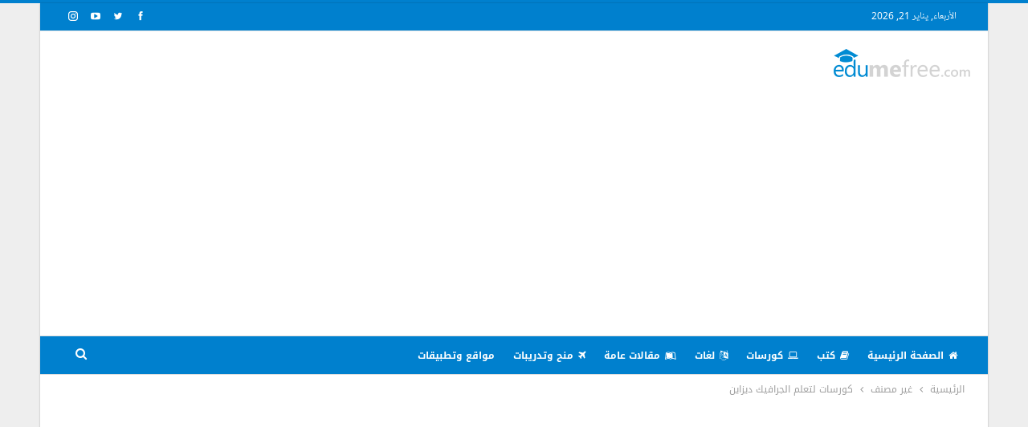

--- FILE ---
content_type: text/html; charset=UTF-8
request_url: https://blog.edumefree.com/181274/%D9%83%D9%88%D8%B1%D8%B3%D8%A7%D8%AA-%D9%84%D8%AA%D8%B9%D9%84%D9%85-%D8%A7%D9%84%D8%AC%D8%B1%D8%A7%D9%81%D9%8A%D9%83-%D8%AF%D9%8A%D8%B2%D8%A7%D9%8A%D9%86/
body_size: 19457
content:
	<!DOCTYPE html>
		<!--[if IE 8]>
	<html class="ie ie8" dir="rtl" lang="ar" prefix="og: https://ogp.me/ns#"> <![endif]-->
	<!--[if IE 9]>
	<html class="ie ie9" dir="rtl" lang="ar" prefix="og: https://ogp.me/ns#"> <![endif]-->
	<!--[if gt IE 9]><!-->
<html dir="rtl" lang="ar" prefix="og: https://ogp.me/ns#"> <!--<![endif]-->
	<head>
				<meta charset="UTF-8">
		<meta http-equiv="X-UA-Compatible" content="IE=edge">
		<meta name="viewport" content="width=device-width, initial-scale=1.0">
		<link rel="pingback" href="https://blog.edumefree.com/xmlrpc.php"/>

		
<!-- تحسين محرك البحث بواسطة رانك ماث - https://rankmath.com/ -->
<title>كورسات لتعلم الجرافيك ديزاين - مدونة اديو مي فري</title>
<meta name="description" content="إذا كنت تبحث عن مصادر وكورسات لتعلم الجرافيك ديزاين فإلبك أفضل الكورسات والمصادر لتعلم الجرافيك ديزاين وبشكل مجاني"/>
<meta name="robots" content="follow, index, max-snippet:-1, max-video-preview:-1, max-image-preview:large"/>
<link rel="canonical" href="https://blog.edumefree.com/181274/%d9%83%d9%88%d8%b1%d8%b3%d8%a7%d8%aa-%d9%84%d8%aa%d8%b9%d9%84%d9%85-%d8%a7%d9%84%d8%ac%d8%b1%d8%a7%d9%81%d9%8a%d9%83-%d8%af%d9%8a%d8%b2%d8%a7%d9%8a%d9%86/" />
<meta property="og:locale" content="ar_AR" />
<meta property="og:type" content="article" />
<meta property="og:title" content="كورسات لتعلم الجرافيك ديزاين - مدونة اديو مي فري" />
<meta property="og:description" content="إذا كنت تبحث عن مصادر وكورسات لتعلم الجرافيك ديزاين فإلبك أفضل الكورسات والمصادر لتعلم الجرافيك ديزاين وبشكل مجاني" />
<meta property="og:url" content="https://blog.edumefree.com/181274/%d9%83%d9%88%d8%b1%d8%b3%d8%a7%d8%aa-%d9%84%d8%aa%d8%b9%d9%84%d9%85-%d8%a7%d9%84%d8%ac%d8%b1%d8%a7%d9%81%d9%8a%d9%83-%d8%af%d9%8a%d8%b2%d8%a7%d9%8a%d9%86/" />
<meta property="og:site_name" content="blog edumefree" />
<meta property="article:tag" content="اساسيات الجرافيك ديزاين" />
<meta property="article:tag" content="تعلم مجال الجرافيك ديزاين" />
<meta property="article:tag" content="ما هو الجرافيك ديزاين؟" />
<meta property="article:tag" content="مصادر تعلم الجرافيك ديزاين" />
<meta property="article:section" content="غير مصنف" />
<meta property="og:image" content="https://blog.edumefree.com/wp-content/uploads/2023/09/IMG_٢٠٢٣٠٩٠٥_٢١٠٩٣٢.png" />
<meta property="og:image:secure_url" content="https://blog.edumefree.com/wp-content/uploads/2023/09/IMG_٢٠٢٣٠٩٠٥_٢١٠٩٣٢.png" />
<meta property="og:image:width" content="1080" />
<meta property="og:image:height" content="1064" />
<meta property="og:image:alt" content="كورسات الجرافيك ديزاين" />
<meta property="og:image:type" content="image/png" />
<meta property="article:published_time" content="2023-09-06T22:19:55+03:00" />
<meta name="twitter:card" content="summary_large_image" />
<meta name="twitter:title" content="كورسات لتعلم الجرافيك ديزاين - مدونة اديو مي فري" />
<meta name="twitter:description" content="إذا كنت تبحث عن مصادر وكورسات لتعلم الجرافيك ديزاين فإلبك أفضل الكورسات والمصادر لتعلم الجرافيك ديزاين وبشكل مجاني" />
<meta name="twitter:image" content="https://blog.edumefree.com/wp-content/uploads/2023/09/IMG_٢٠٢٣٠٩٠٥_٢١٠٩٣٢.png" />
<meta name="twitter:label1" content="كُتب بواسطة" />
<meta name="twitter:data1" content="Edumefree" />
<meta name="twitter:label2" content="مدة القراءة" />
<meta name="twitter:data2" content="3 دقائق" />
<script type="application/ld+json" class="rank-math-schema">{"@context":"https://schema.org","@graph":[{"@type":["Person","Organization"],"@id":"https://blog.edumefree.com/#person","name":"blog edumefree"},{"@type":"WebSite","@id":"https://blog.edumefree.com/#website","url":"https://blog.edumefree.com","name":"blog edumefree","alternateName":"\u0645\u062f\u0648\u0646\u0629 \u0625\u064a\u062f\u064a\u0648\u0645\u064a \u0641\u0631\u064a","publisher":{"@id":"https://blog.edumefree.com/#person"},"inLanguage":"ar"},{"@type":"ImageObject","@id":"https://blog.edumefree.com/wp-content/uploads/2023/09/IMG_\u0662\u0660\u0662\u0663\u0660\u0669\u0660\u0665_\u0662\u0661\u0660\u0669\u0663\u0662.png","url":"https://blog.edumefree.com/wp-content/uploads/2023/09/IMG_\u0662\u0660\u0662\u0663\u0660\u0669\u0660\u0665_\u0662\u0661\u0660\u0669\u0663\u0662.png","width":"1080","height":"1064","inLanguage":"ar"},{"@type":"BreadcrumbList","@id":"https://blog.edumefree.com/181274/%d9%83%d9%88%d8%b1%d8%b3%d8%a7%d8%aa-%d9%84%d8%aa%d8%b9%d9%84%d9%85-%d8%a7%d9%84%d8%ac%d8%b1%d8%a7%d9%81%d9%8a%d9%83-%d8%af%d9%8a%d8%b2%d8%a7%d9%8a%d9%86/#breadcrumb","itemListElement":[{"@type":"ListItem","position":"1","item":{"@id":"https://blog.edumefree.com","name":"\u0627\u0644\u0631\u0626\u064a\u0633\u064a\u0629"}},{"@type":"ListItem","position":"2","item":{"@id":"https://blog.edumefree.com/181274/%d9%83%d9%88%d8%b1%d8%b3%d8%a7%d8%aa-%d9%84%d8%aa%d8%b9%d9%84%d9%85-%d8%a7%d9%84%d8%ac%d8%b1%d8%a7%d9%81%d9%8a%d9%83-%d8%af%d9%8a%d8%b2%d8%a7%d9%8a%d9%86/","name":"\u0643\u0648\u0631\u0633\u0627\u062a \u0644\u062a\u0639\u0644\u0645 \u0627\u0644\u062c\u0631\u0627\u0641\u064a\u0643 \u062f\u064a\u0632\u0627\u064a\u0646"}}]},{"@type":"WebPage","@id":"https://blog.edumefree.com/181274/%d9%83%d9%88%d8%b1%d8%b3%d8%a7%d8%aa-%d9%84%d8%aa%d8%b9%d9%84%d9%85-%d8%a7%d9%84%d8%ac%d8%b1%d8%a7%d9%81%d9%8a%d9%83-%d8%af%d9%8a%d8%b2%d8%a7%d9%8a%d9%86/#webpage","url":"https://blog.edumefree.com/181274/%d9%83%d9%88%d8%b1%d8%b3%d8%a7%d8%aa-%d9%84%d8%aa%d8%b9%d9%84%d9%85-%d8%a7%d9%84%d8%ac%d8%b1%d8%a7%d9%81%d9%8a%d9%83-%d8%af%d9%8a%d8%b2%d8%a7%d9%8a%d9%86/","name":"\u0643\u0648\u0631\u0633\u0627\u062a \u0644\u062a\u0639\u0644\u0645 \u0627\u0644\u062c\u0631\u0627\u0641\u064a\u0643 \u062f\u064a\u0632\u0627\u064a\u0646 - \u0645\u062f\u0648\u0646\u0629 \u0627\u062f\u064a\u0648 \u0645\u064a \u0641\u0631\u064a","datePublished":"2023-09-06T22:19:55+03:00","dateModified":"2023-09-06T22:19:55+03:00","isPartOf":{"@id":"https://blog.edumefree.com/#website"},"primaryImageOfPage":{"@id":"https://blog.edumefree.com/wp-content/uploads/2023/09/IMG_\u0662\u0660\u0662\u0663\u0660\u0669\u0660\u0665_\u0662\u0661\u0660\u0669\u0663\u0662.png"},"inLanguage":"ar","breadcrumb":{"@id":"https://blog.edumefree.com/181274/%d9%83%d9%88%d8%b1%d8%b3%d8%a7%d8%aa-%d9%84%d8%aa%d8%b9%d9%84%d9%85-%d8%a7%d9%84%d8%ac%d8%b1%d8%a7%d9%81%d9%8a%d9%83-%d8%af%d9%8a%d8%b2%d8%a7%d9%8a%d9%86/#breadcrumb"}},{"@type":"Person","@id":"https://blog.edumefree.com/author/esraaa/","name":"Edumefree","url":"https://blog.edumefree.com/author/esraaa/","image":{"@type":"ImageObject","@id":"https://secure.gravatar.com/avatar/06c585581765c18af9257d2ab97a41130fb0eb539de55e60dd6aa98c6a106272?s=96&amp;d=mm&amp;r=g","url":"https://secure.gravatar.com/avatar/06c585581765c18af9257d2ab97a41130fb0eb539de55e60dd6aa98c6a106272?s=96&amp;d=mm&amp;r=g","caption":"Edumefree","inLanguage":"ar"}},{"@type":"BlogPosting","headline":"\u0643\u0648\u0631\u0633\u0627\u062a \u0644\u062a\u0639\u0644\u0645 \u0627\u0644\u062c\u0631\u0627\u0641\u064a\u0643 \u062f\u064a\u0632\u0627\u064a\u0646 - \u0645\u062f\u0648\u0646\u0629 \u0627\u062f\u064a\u0648 \u0645\u064a \u0641\u0631\u064a","keywords":"\u0643\u0648\u0631\u0633\u0627\u062a \u0627\u0644\u062c\u0631\u0627\u0641\u064a\u0643 \u062f\u064a\u0632\u0627\u064a\u0646","datePublished":"2023-09-06T22:19:55+03:00","dateModified":"2023-09-06T22:19:55+03:00","author":{"@id":"https://blog.edumefree.com/author/esraaa/","name":"Edumefree"},"publisher":{"@id":"https://blog.edumefree.com/#person"},"description":"\u0625\u0630\u0627 \u0643\u0646\u062a \u062a\u0628\u062d\u062b \u0639\u0646 \u0645\u0635\u0627\u062f\u0631 \u0648\u0643\u0648\u0631\u0633\u0627\u062a \u0644\u062a\u0639\u0644\u0645 \u0627\u0644\u062c\u0631\u0627\u0641\u064a\u0643 \u062f\u064a\u0632\u0627\u064a\u0646 \u0641\u0625\u0644\u0628\u0643 \u0623\u0641\u0636\u0644 \u0627\u0644\u0643\u0648\u0631\u0633\u0627\u062a \u0648\u0627\u0644\u0645\u0635\u0627\u062f\u0631 \u0644\u062a\u0639\u0644\u0645 \u0627\u0644\u062c\u0631\u0627\u0641\u064a\u0643 \u062f\u064a\u0632\u0627\u064a\u0646 \u0648\u0628\u0634\u0643\u0644 \u0645\u062c\u0627\u0646\u064a","name":"\u0643\u0648\u0631\u0633\u0627\u062a \u0644\u062a\u0639\u0644\u0645 \u0627\u0644\u062c\u0631\u0627\u0641\u064a\u0643 \u062f\u064a\u0632\u0627\u064a\u0646 - \u0645\u062f\u0648\u0646\u0629 \u0627\u062f\u064a\u0648 \u0645\u064a \u0641\u0631\u064a","@id":"https://blog.edumefree.com/181274/%d9%83%d9%88%d8%b1%d8%b3%d8%a7%d8%aa-%d9%84%d8%aa%d8%b9%d9%84%d9%85-%d8%a7%d9%84%d8%ac%d8%b1%d8%a7%d9%81%d9%8a%d9%83-%d8%af%d9%8a%d8%b2%d8%a7%d9%8a%d9%86/#richSnippet","isPartOf":{"@id":"https://blog.edumefree.com/181274/%d9%83%d9%88%d8%b1%d8%b3%d8%a7%d8%aa-%d9%84%d8%aa%d8%b9%d9%84%d9%85-%d8%a7%d9%84%d8%ac%d8%b1%d8%a7%d9%81%d9%8a%d9%83-%d8%af%d9%8a%d8%b2%d8%a7%d9%8a%d9%86/#webpage"},"image":{"@id":"https://blog.edumefree.com/wp-content/uploads/2023/09/IMG_\u0662\u0660\u0662\u0663\u0660\u0669\u0660\u0665_\u0662\u0661\u0660\u0669\u0663\u0662.png"},"inLanguage":"ar","mainEntityOfPage":{"@id":"https://blog.edumefree.com/181274/%d9%83%d9%88%d8%b1%d8%b3%d8%a7%d8%aa-%d9%84%d8%aa%d8%b9%d9%84%d9%85-%d8%a7%d9%84%d8%ac%d8%b1%d8%a7%d9%81%d9%8a%d9%83-%d8%af%d9%8a%d8%b2%d8%a7%d9%8a%d9%86/#webpage"}}]}</script>
<!-- /إضافة تحسين محركات البحث لووردبريس Rank Math -->


<!-- Better Open Graph, Schema.org & Twitter Integration -->
<meta property="og:locale" content="ar"/>
<meta property="og:site_name" content="مدونة اديو مي فري"/>
<meta property="og:url" content="https://blog.edumefree.com/181274/%d9%83%d9%88%d8%b1%d8%b3%d8%a7%d8%aa-%d9%84%d8%aa%d8%b9%d9%84%d9%85-%d8%a7%d9%84%d8%ac%d8%b1%d8%a7%d9%81%d9%8a%d9%83-%d8%af%d9%8a%d8%b2%d8%a7%d9%8a%d9%86/"/>
<meta property="og:title" content="كورسات لتعلم الجرافيك ديزاين"/>
<meta property="og:image" content="https://blog.edumefree.com/wp-content/uploads/2023/09/IMG_٢٠٢٣٠٩٠٥_٢١٠٩٣٢-1024x1009.png"/>
<meta property="article:section" content="غير مصنف"/>
<meta property="article:tag" content="مصادر تعلم الجرافيك ديزاين"/>
<meta property="og:description" content="مجال الجرافيك ديزاين يعد من أهم المجالات ويعد من المجالات المطلوبة بكثرة فأنا كنت مثلك تماماً كنت ابحث علي كورسات لتعلم الجرافيك ديزاين ولكن تشتت بين الكثير من الكورسات.وذالك لإن هذا المجال يعد من أهم المجالات في جميع جوانب حياتنا من إعلانات تسويقية "/>
<meta property="og:type" content="article"/>
<meta name="twitter:card" content="summary"/>
<meta name="twitter:url" content="https://blog.edumefree.com/181274/%d9%83%d9%88%d8%b1%d8%b3%d8%a7%d8%aa-%d9%84%d8%aa%d8%b9%d9%84%d9%85-%d8%a7%d9%84%d8%ac%d8%b1%d8%a7%d9%81%d9%8a%d9%83-%d8%af%d9%8a%d8%b2%d8%a7%d9%8a%d9%86/"/>
<meta name="twitter:title" content="كورسات لتعلم الجرافيك ديزاين"/>
<meta name="twitter:description" content="مجال الجرافيك ديزاين يعد من أهم المجالات ويعد من المجالات المطلوبة بكثرة فأنا كنت مثلك تماماً كنت ابحث علي كورسات لتعلم الجرافيك ديزاين ولكن تشتت بين الكثير من الكورسات.وذالك لإن هذا المجال يعد من أهم المجالات في جميع جوانب حياتنا من إعلانات تسويقية "/>
<meta name="twitter:image" content="https://blog.edumefree.com/wp-content/uploads/2023/09/IMG_٢٠٢٣٠٩٠٥_٢١٠٩٣٢-1024x1009.png"/>
<!-- / Better Open Graph, Schema.org & Twitter Integration. -->
<link rel='dns-prefetch' href='//fonts.googleapis.com' />
<link rel="alternate" type="application/rss+xml" title="مدونة اديو مي فري &laquo; الخلاصة" href="https://blog.edumefree.com/feed/" />
<link rel="alternate" type="application/rss+xml" title="مدونة اديو مي فري &laquo; خلاصة التعليقات" href="https://blog.edumefree.com/comments/feed/" />
<link rel="alternate" title="oEmbed (JSON)" type="application/json+oembed" href="https://blog.edumefree.com/wp-json/oembed/1.0/embed?url=https%3A%2F%2Fblog.edumefree.com%2F181274%2F%25d9%2583%25d9%2588%25d8%25b1%25d8%25b3%25d8%25a7%25d8%25aa-%25d9%2584%25d8%25aa%25d8%25b9%25d9%2584%25d9%2585-%25d8%25a7%25d9%2584%25d8%25ac%25d8%25b1%25d8%25a7%25d9%2581%25d9%258a%25d9%2583-%25d8%25af%25d9%258a%25d8%25b2%25d8%25a7%25d9%258a%25d9%2586%2F" />
<link rel="alternate" title="oEmbed (XML)" type="text/xml+oembed" href="https://blog.edumefree.com/wp-json/oembed/1.0/embed?url=https%3A%2F%2Fblog.edumefree.com%2F181274%2F%25d9%2583%25d9%2588%25d8%25b1%25d8%25b3%25d8%25a7%25d8%25aa-%25d9%2584%25d8%25aa%25d8%25b9%25d9%2584%25d9%2585-%25d8%25a7%25d9%2584%25d8%25ac%25d8%25b1%25d8%25a7%25d9%2581%25d9%258a%25d9%2583-%25d8%25af%25d9%258a%25d8%25b2%25d8%25a7%25d9%258a%25d9%2586%2F&#038;format=xml" />
<style id='wp-img-auto-sizes-contain-inline-css' type='text/css'>
img:is([sizes=auto i],[sizes^="auto," i]){contain-intrinsic-size:3000px 1500px}
/*# sourceURL=wp-img-auto-sizes-contain-inline-css */
</style>

<style id='wp-emoji-styles-inline-css' type='text/css'>

	img.wp-smiley, img.emoji {
		display: inline !important;
		border: none !important;
		box-shadow: none !important;
		height: 1em !important;
		width: 1em !important;
		margin: 0 0.07em !important;
		vertical-align: -0.1em !important;
		background: none !important;
		padding: 0 !important;
	}
/*# sourceURL=wp-emoji-styles-inline-css */
</style>
<link rel='stylesheet' id='wp-block-library-rtl-css' href='https://blog.edumefree.com/wp-includes/css/dist/block-library/style-rtl.min.css?ver=6.9' type='text/css' media='all' />
<style id='global-styles-inline-css' type='text/css'>
:root{--wp--preset--aspect-ratio--square: 1;--wp--preset--aspect-ratio--4-3: 4/3;--wp--preset--aspect-ratio--3-4: 3/4;--wp--preset--aspect-ratio--3-2: 3/2;--wp--preset--aspect-ratio--2-3: 2/3;--wp--preset--aspect-ratio--16-9: 16/9;--wp--preset--aspect-ratio--9-16: 9/16;--wp--preset--color--black: #000000;--wp--preset--color--cyan-bluish-gray: #abb8c3;--wp--preset--color--white: #ffffff;--wp--preset--color--pale-pink: #f78da7;--wp--preset--color--vivid-red: #cf2e2e;--wp--preset--color--luminous-vivid-orange: #ff6900;--wp--preset--color--luminous-vivid-amber: #fcb900;--wp--preset--color--light-green-cyan: #7bdcb5;--wp--preset--color--vivid-green-cyan: #00d084;--wp--preset--color--pale-cyan-blue: #8ed1fc;--wp--preset--color--vivid-cyan-blue: #0693e3;--wp--preset--color--vivid-purple: #9b51e0;--wp--preset--gradient--vivid-cyan-blue-to-vivid-purple: linear-gradient(135deg,rgb(6,147,227) 0%,rgb(155,81,224) 100%);--wp--preset--gradient--light-green-cyan-to-vivid-green-cyan: linear-gradient(135deg,rgb(122,220,180) 0%,rgb(0,208,130) 100%);--wp--preset--gradient--luminous-vivid-amber-to-luminous-vivid-orange: linear-gradient(135deg,rgb(252,185,0) 0%,rgb(255,105,0) 100%);--wp--preset--gradient--luminous-vivid-orange-to-vivid-red: linear-gradient(135deg,rgb(255,105,0) 0%,rgb(207,46,46) 100%);--wp--preset--gradient--very-light-gray-to-cyan-bluish-gray: linear-gradient(135deg,rgb(238,238,238) 0%,rgb(169,184,195) 100%);--wp--preset--gradient--cool-to-warm-spectrum: linear-gradient(135deg,rgb(74,234,220) 0%,rgb(151,120,209) 20%,rgb(207,42,186) 40%,rgb(238,44,130) 60%,rgb(251,105,98) 80%,rgb(254,248,76) 100%);--wp--preset--gradient--blush-light-purple: linear-gradient(135deg,rgb(255,206,236) 0%,rgb(152,150,240) 100%);--wp--preset--gradient--blush-bordeaux: linear-gradient(135deg,rgb(254,205,165) 0%,rgb(254,45,45) 50%,rgb(107,0,62) 100%);--wp--preset--gradient--luminous-dusk: linear-gradient(135deg,rgb(255,203,112) 0%,rgb(199,81,192) 50%,rgb(65,88,208) 100%);--wp--preset--gradient--pale-ocean: linear-gradient(135deg,rgb(255,245,203) 0%,rgb(182,227,212) 50%,rgb(51,167,181) 100%);--wp--preset--gradient--electric-grass: linear-gradient(135deg,rgb(202,248,128) 0%,rgb(113,206,126) 100%);--wp--preset--gradient--midnight: linear-gradient(135deg,rgb(2,3,129) 0%,rgb(40,116,252) 100%);--wp--preset--font-size--small: 13px;--wp--preset--font-size--medium: 20px;--wp--preset--font-size--large: 36px;--wp--preset--font-size--x-large: 42px;--wp--preset--spacing--20: 0.44rem;--wp--preset--spacing--30: 0.67rem;--wp--preset--spacing--40: 1rem;--wp--preset--spacing--50: 1.5rem;--wp--preset--spacing--60: 2.25rem;--wp--preset--spacing--70: 3.38rem;--wp--preset--spacing--80: 5.06rem;--wp--preset--shadow--natural: 6px 6px 9px rgba(0, 0, 0, 0.2);--wp--preset--shadow--deep: 12px 12px 50px rgba(0, 0, 0, 0.4);--wp--preset--shadow--sharp: 6px 6px 0px rgba(0, 0, 0, 0.2);--wp--preset--shadow--outlined: 6px 6px 0px -3px rgb(255, 255, 255), 6px 6px rgb(0, 0, 0);--wp--preset--shadow--crisp: 6px 6px 0px rgb(0, 0, 0);}:where(.is-layout-flex){gap: 0.5em;}:where(.is-layout-grid){gap: 0.5em;}body .is-layout-flex{display: flex;}.is-layout-flex{flex-wrap: wrap;align-items: center;}.is-layout-flex > :is(*, div){margin: 0;}body .is-layout-grid{display: grid;}.is-layout-grid > :is(*, div){margin: 0;}:where(.wp-block-columns.is-layout-flex){gap: 2em;}:where(.wp-block-columns.is-layout-grid){gap: 2em;}:where(.wp-block-post-template.is-layout-flex){gap: 1.25em;}:where(.wp-block-post-template.is-layout-grid){gap: 1.25em;}.has-black-color{color: var(--wp--preset--color--black) !important;}.has-cyan-bluish-gray-color{color: var(--wp--preset--color--cyan-bluish-gray) !important;}.has-white-color{color: var(--wp--preset--color--white) !important;}.has-pale-pink-color{color: var(--wp--preset--color--pale-pink) !important;}.has-vivid-red-color{color: var(--wp--preset--color--vivid-red) !important;}.has-luminous-vivid-orange-color{color: var(--wp--preset--color--luminous-vivid-orange) !important;}.has-luminous-vivid-amber-color{color: var(--wp--preset--color--luminous-vivid-amber) !important;}.has-light-green-cyan-color{color: var(--wp--preset--color--light-green-cyan) !important;}.has-vivid-green-cyan-color{color: var(--wp--preset--color--vivid-green-cyan) !important;}.has-pale-cyan-blue-color{color: var(--wp--preset--color--pale-cyan-blue) !important;}.has-vivid-cyan-blue-color{color: var(--wp--preset--color--vivid-cyan-blue) !important;}.has-vivid-purple-color{color: var(--wp--preset--color--vivid-purple) !important;}.has-black-background-color{background-color: var(--wp--preset--color--black) !important;}.has-cyan-bluish-gray-background-color{background-color: var(--wp--preset--color--cyan-bluish-gray) !important;}.has-white-background-color{background-color: var(--wp--preset--color--white) !important;}.has-pale-pink-background-color{background-color: var(--wp--preset--color--pale-pink) !important;}.has-vivid-red-background-color{background-color: var(--wp--preset--color--vivid-red) !important;}.has-luminous-vivid-orange-background-color{background-color: var(--wp--preset--color--luminous-vivid-orange) !important;}.has-luminous-vivid-amber-background-color{background-color: var(--wp--preset--color--luminous-vivid-amber) !important;}.has-light-green-cyan-background-color{background-color: var(--wp--preset--color--light-green-cyan) !important;}.has-vivid-green-cyan-background-color{background-color: var(--wp--preset--color--vivid-green-cyan) !important;}.has-pale-cyan-blue-background-color{background-color: var(--wp--preset--color--pale-cyan-blue) !important;}.has-vivid-cyan-blue-background-color{background-color: var(--wp--preset--color--vivid-cyan-blue) !important;}.has-vivid-purple-background-color{background-color: var(--wp--preset--color--vivid-purple) !important;}.has-black-border-color{border-color: var(--wp--preset--color--black) !important;}.has-cyan-bluish-gray-border-color{border-color: var(--wp--preset--color--cyan-bluish-gray) !important;}.has-white-border-color{border-color: var(--wp--preset--color--white) !important;}.has-pale-pink-border-color{border-color: var(--wp--preset--color--pale-pink) !important;}.has-vivid-red-border-color{border-color: var(--wp--preset--color--vivid-red) !important;}.has-luminous-vivid-orange-border-color{border-color: var(--wp--preset--color--luminous-vivid-orange) !important;}.has-luminous-vivid-amber-border-color{border-color: var(--wp--preset--color--luminous-vivid-amber) !important;}.has-light-green-cyan-border-color{border-color: var(--wp--preset--color--light-green-cyan) !important;}.has-vivid-green-cyan-border-color{border-color: var(--wp--preset--color--vivid-green-cyan) !important;}.has-pale-cyan-blue-border-color{border-color: var(--wp--preset--color--pale-cyan-blue) !important;}.has-vivid-cyan-blue-border-color{border-color: var(--wp--preset--color--vivid-cyan-blue) !important;}.has-vivid-purple-border-color{border-color: var(--wp--preset--color--vivid-purple) !important;}.has-vivid-cyan-blue-to-vivid-purple-gradient-background{background: var(--wp--preset--gradient--vivid-cyan-blue-to-vivid-purple) !important;}.has-light-green-cyan-to-vivid-green-cyan-gradient-background{background: var(--wp--preset--gradient--light-green-cyan-to-vivid-green-cyan) !important;}.has-luminous-vivid-amber-to-luminous-vivid-orange-gradient-background{background: var(--wp--preset--gradient--luminous-vivid-amber-to-luminous-vivid-orange) !important;}.has-luminous-vivid-orange-to-vivid-red-gradient-background{background: var(--wp--preset--gradient--luminous-vivid-orange-to-vivid-red) !important;}.has-very-light-gray-to-cyan-bluish-gray-gradient-background{background: var(--wp--preset--gradient--very-light-gray-to-cyan-bluish-gray) !important;}.has-cool-to-warm-spectrum-gradient-background{background: var(--wp--preset--gradient--cool-to-warm-spectrum) !important;}.has-blush-light-purple-gradient-background{background: var(--wp--preset--gradient--blush-light-purple) !important;}.has-blush-bordeaux-gradient-background{background: var(--wp--preset--gradient--blush-bordeaux) !important;}.has-luminous-dusk-gradient-background{background: var(--wp--preset--gradient--luminous-dusk) !important;}.has-pale-ocean-gradient-background{background: var(--wp--preset--gradient--pale-ocean) !important;}.has-electric-grass-gradient-background{background: var(--wp--preset--gradient--electric-grass) !important;}.has-midnight-gradient-background{background: var(--wp--preset--gradient--midnight) !important;}.has-small-font-size{font-size: var(--wp--preset--font-size--small) !important;}.has-medium-font-size{font-size: var(--wp--preset--font-size--medium) !important;}.has-large-font-size{font-size: var(--wp--preset--font-size--large) !important;}.has-x-large-font-size{font-size: var(--wp--preset--font-size--x-large) !important;}
/*# sourceURL=global-styles-inline-css */
</style>

<style id='classic-theme-styles-inline-css' type='text/css'>
/*! This file is auto-generated */
.wp-block-button__link{color:#fff;background-color:#32373c;border-radius:9999px;box-shadow:none;text-decoration:none;padding:calc(.667em + 2px) calc(1.333em + 2px);font-size:1.125em}.wp-block-file__button{background:#32373c;color:#fff;text-decoration:none}
/*# sourceURL=/wp-includes/css/classic-themes.min.css */
</style>
<link rel='stylesheet' id='elt-style-css' href='https://blog.edumefree.com/wp-content/plugins/external-link-timer/assets/css/frontend.css?ver=1.0.0' type='text/css' media='all' />
<link rel='stylesheet' id='better-framework-main-fonts-css' href='https://fonts.googleapis.com/css?family=Roboto:400italic&#038;display=swap' type='text/css' media='all' />
<link rel='stylesheet' id='better-framework-font-1-css' href='//fonts.googleapis.com/earlyaccess/droidarabickufi.css' type='text/css' media='all' />
<link rel='stylesheet' id='better-framework-font-2-css' href='//fonts.googleapis.com/earlyaccess/notonaskharabicui.css' type='text/css' media='all' />
<script type="8694919dbf8b5e2c5623e862-text/javascript" src="https://blog.edumefree.com/wp-includes/js/jquery/jquery.min.js?ver=3.7.1" id="jquery-core-js"></script>
<script type="8694919dbf8b5e2c5623e862-text/javascript" src="https://blog.edumefree.com/wp-includes/js/jquery/jquery-migrate.min.js?ver=3.4.1" id="jquery-migrate-js"></script>
<link rel="https://api.w.org/" href="https://blog.edumefree.com/wp-json/" /><link rel="alternate" title="JSON" type="application/json" href="https://blog.edumefree.com/wp-json/wp/v2/posts/181274" /><link rel="EditURI" type="application/rsd+xml" title="RSD" href="https://blog.edumefree.com/xmlrpc.php?rsd" />
<meta name="generator" content="WordPress 6.9" />
<link rel='shortlink' href='https://blog.edumefree.com/?p=181274' />
<script async src="https://pagead2.googlesyndication.com/pagead/js/adsbygoogle.js?client=ca-pub-7223929122163665" crossorigin="anonymous" type="8694919dbf8b5e2c5623e862-text/javascript"></script><meta name="generator" content="Powered by WPBakery Page Builder - drag and drop page builder for WordPress."/>
<script type="application/ld+json">{
    "@context": "http://schema.org/",
    "@type": "Organization",
    "@id": "#organization",
    "logo": {
        "@type": "ImageObject",
        "url": "https://blog.edumefree.com/wp-content/uploads/2023/07/cropped-logo.webp"
    },
    "url": "https://blog.edumefree.com/",
    "name": "\u0645\u062f\u0648\u0646\u0629 \u0627\u062f\u064a\u0648 \u0645\u064a \u0641\u0631\u064a",
    "description": "\u0645\u0648\u0642\u0639 \u0627\u062f\u064a\u0648 \u0645\u064a \u0641\u0631\u064a \u0627\u0644\u062a\u0639\u0644\u064a\u0645\u064a"
}</script>
<script type="application/ld+json">{
    "@context": "http://schema.org/",
    "@type": "WebSite",
    "name": "\u0645\u062f\u0648\u0646\u0629 \u0627\u062f\u064a\u0648 \u0645\u064a \u0641\u0631\u064a",
    "alternateName": "\u0645\u0648\u0642\u0639 \u0627\u062f\u064a\u0648 \u0645\u064a \u0641\u0631\u064a \u0627\u0644\u062a\u0639\u0644\u064a\u0645\u064a",
    "url": "https://blog.edumefree.com/"
}</script>
<script type="application/ld+json">{
    "@context": "http://schema.org/",
    "@type": "BlogPosting",
    "headline": "\u0643\u0648\u0631\u0633\u0627\u062a \u0644\u062a\u0639\u0644\u0645 \u0627\u0644\u062c\u0631\u0627\u0641\u064a\u0643 \u062f\u064a\u0632\u0627\u064a\u0646",
    "description": "\u0645\u062c\u0627\u0644 \u0627\u0644\u062c\u0631\u0627\u0641\u064a\u0643 \u062f\u064a\u0632\u0627\u064a\u0646 \u064a\u0639\u062f \u0645\u0646 \u0623\u0647\u0645 \u0627\u0644\u0645\u062c\u0627\u0644\u0627\u062a \u0648\u064a\u0639\u062f \u0645\u0646 \u0627\u0644\u0645\u062c\u0627\u0644\u0627\u062a \u0627\u0644\u0645\u0637\u0644\u0648\u0628\u0629 \u0628\u0643\u062b\u0631\u0629 \u0641\u0623\u0646\u0627 \u0643\u0646\u062a \u0645\u062b\u0644\u0643 \u062a\u0645\u0627\u0645\u0627\u064b \u0643\u0646\u062a \u0627\u0628\u062d\u062b \u0639\u0644\u064a \u0643\u0648\u0631\u0633\u0627\u062a \u0644\u062a\u0639\u0644\u0645 \u0627\u0644\u062c\u0631\u0627\u0641\u064a\u0643 \u062f\u064a\u0632\u0627\u064a\u0646 \u0648\u0644\u0643\u0646 \u062a\u0634\u062a\u062a \u0628\u064a\u0646 \u0627\u0644\u0643\u062b\u064a\u0631 \u0645\u0646 \u0627\u0644\u0643\u0648\u0631\u0633\u0627\u062a.\u0648\u0630\u0627\u0644\u0643 \u0644\u0625\u0646 \u0647\u0630\u0627 \u0627\u0644\u0645\u062c\u0627\u0644 \u064a\u0639\u062f \u0645\u0646 \u0623\u0647\u0645 \u0627\u0644\u0645\u062c\u0627\u0644\u0627\u062a \u0641\u064a \u062c\u0645\u064a\u0639 \u062c\u0648\u0627\u0646\u0628 \u062d\u064a\u0627\u062a\u0646\u0627 \u0645\u0646 \u0625\u0639\u0644\u0627\u0646\u0627\u062a \u062a\u0633\u0648\u064a\u0642\u064a\u0629 ",
    "datePublished": "2023-09-06",
    "dateModified": "2023-09-06",
    "author": {
        "@type": "Person",
        "@id": "#person-Edumefree",
        "name": "Edumefree"
    },
    "image": "https://blog.edumefree.com/wp-content/uploads/2023/09/IMG_\u0662\u0660\u0662\u0663\u0660\u0669\u0660\u0665_\u0662\u0661\u0660\u0669\u0663\u0662.png",
    "interactionStatistic": [
        {
            "@type": "InteractionCounter",
            "interactionType": "http://schema.org/CommentAction",
            "userInteractionCount": "0"
        }
    ],
    "publisher": {
        "@id": "#organization"
    },
    "mainEntityOfPage": "https://blog.edumefree.com/181274/%d9%83%d9%88%d8%b1%d8%b3%d8%a7%d8%aa-%d9%84%d8%aa%d8%b9%d9%84%d9%85-%d8%a7%d9%84%d8%ac%d8%b1%d8%a7%d9%81%d9%8a%d9%83-%d8%af%d9%8a%d8%b2%d8%a7%d9%8a%d9%86/"
}</script>
<link rel='stylesheet' id='bf-minifed-css-1' href='https://blog.edumefree.com/wp-content/bs-booster-cache/5a8f2fe93672cad74994602bc06008a9.css' type='text/css' media='all' />
<link rel='stylesheet' id='7.11.0-1768941428' href='https://blog.edumefree.com/wp-content/bs-booster-cache/e216f438d9865bd144dc8bc2338dc415.css' type='text/css' media='all' />
<noscript><style> .wpb_animate_when_almost_visible { opacity: 1; }</style></noscript>	</head>

<body class="rtl wp-singular post-template-default single single-post postid-181274 single-format-standard wp-theme-publisher bs-theme bs-publisher bs-publisher-pure-magazine active-light-box active-top-line close-rh page-layout-1-col page-layout-no-sidebar boxed active-sticky-sidebar main-menu-sticky-smart main-menu-full-width active-ajax-search single-prim-cat-1 single-cat-1  wpb-js-composer js-comp-ver-6.7.0 vc_responsive bs-ll-a" dir="rtl">
		<div class="main-wrap content-main-wrap">
			<header id="header" class="site-header header-style-2 full-width" itemscope="itemscope" itemtype="https://schema.org/WPHeader">

		<section class="topbar topbar-style-1 hidden-xs hidden-xs">
	<div class="content-wrap">
		<div class="container">
			<div class="topbar-inner clearfix">

									<div class="section-links">
								<div  class="  better-studio-shortcode bsc-clearfix better-social-counter style-button not-colored in-4-col">
						<ul class="social-list bsc-clearfix"><li class="social-item facebook"><a href = "https://www.facebook.com/BetterSTU" target = "_blank" > <i class="item-icon bsfi-facebook" ></i><span class="item-title" > Likes </span> </a> </li> <li class="social-item twitter"><a href = "https://twitter.com/BetterSTU" target = "_blank" > <i class="item-icon bsfi-twitter" ></i><span class="item-title" > Followers </span> </a> </li> <li class="social-item youtube"><a href = "https://youtube.com/channel/UCrNkHRTRk33C9hzYij4B5ng" target = "_blank" > <i class="item-icon bsfi-youtube" ></i><span class="item-title" > Subscribers </span> </a> </li> <li class="social-item instagram"><a href = "https://instagram.com/betterstudio" target = "_blank" > <i class="item-icon bsfi-instagram" ></i><span class="item-title" > Followers </span> </a> </li> 			</ul>
		</div>
							</div>
				
				<div class="section-menu">
						<div id="menu-top" class="menu top-menu-wrapper" role="navigation" itemscope="itemscope" itemtype="https://schema.org/SiteNavigationElement">
		<nav class="top-menu-container">

			<ul id="top-navigation" class="top-menu menu clearfix bsm-pure">
									<li id="topbar-date" class="menu-item menu-item-date">
					<span
						class="topbar-date">الأربعاء, يناير 21, 2026</span>
					</li>
								</ul>

		</nav>
	</div>
				</div>
			</div>
		</div>
	</div>
</section>
		<div class="header-inner">
			<div class="content-wrap">
				<div class="container">
					<div class="row">
						<div class="row-height">
							<div class="logo-col col-xs-12">
								<div class="col-inside">
									<div id="site-branding" class="site-branding">
	<p  id="site-title" class="logo h1 img-logo">
	<a href="https://blog.edumefree.com/" itemprop="url" rel="home">
					<img id="site-logo" src="https://blog.edumefree.com/wp-content/uploads/2023/07/cropped-logo.webp"
			     alt="Edumefree logo"  />

			<span class="site-title">Edumefree logo - موقع اديو مي فري التعليمي</span>
				</a>
</p>
</div><!-- .site-branding -->
								</div>
							</div>
													</div>
					</div>
				</div>
			</div>
		</div>

		<div id="menu-main" class="menu main-menu-wrapper show-search-item menu-actions-btn-width-1" role="navigation" itemscope="itemscope" itemtype="https://schema.org/SiteNavigationElement">
	<div class="main-menu-inner">
		<div class="content-wrap">
			<div class="container">

				<nav class="main-menu-container">
					<ul id="main-navigation" class="main-menu menu bsm-pure clearfix">
						<li id="menu-item-178885" class="menu-have-icon menu-icon-type-fontawesome menu-item menu-item-type-post_type menu-item-object-page menu-item-home better-anim-fade menu-item-178885"><a href="https://blog.edumefree.com/"><i class="bf-icon  fa fa-home"></i>الصفحة الرئيسية</a></li>
<li id="menu-item-178892" class="menu-have-icon menu-icon-type-fontawesome menu-item menu-item-type-taxonomy menu-item-object-category menu-term-592 better-anim-fade menu-item-178892"><a href="https://blog.edumefree.com/category/boooks/"><i class="bf-icon  fa fa-book"></i>كتب</a></li>
<li id="menu-item-178893" class="menu-have-icon menu-icon-type-fontawesome menu-item menu-item-type-taxonomy menu-item-object-category menu-term-591 better-anim-fade menu-item-178893"><a href="https://blog.edumefree.com/category/courses/"><i class="bf-icon  fa fa-laptop"></i>كورسات</a></li>
<li id="menu-item-178894" class="menu-have-icon menu-icon-type-fontawesome menu-item menu-item-type-taxonomy menu-item-object-category menu-term-595 better-anim-fade menu-item-178894"><a href="https://blog.edumefree.com/category/langauges/"><i class="bf-icon  fa fa-language"></i>لغات</a></li>
<li id="menu-item-178895" class="menu-have-icon menu-icon-type-fontawesome menu-item menu-item-type-taxonomy menu-item-object-category menu-term-596 better-anim-fade menu-item-178895"><a href="https://blog.edumefree.com/category/public-articles/"><i class="bf-icon  fa fa-leanpub"></i>مقالات عامة</a></li>
<li id="menu-item-178896" class="menu-have-icon menu-icon-type-fontawesome menu-item menu-item-type-taxonomy menu-item-object-category menu-term-594 better-anim-fade menu-item-178896"><a href="https://blog.edumefree.com/category/grants-and-training/"><i class="bf-icon  fa fa-plane"></i>منح وتدريبات</a></li>
<li id="menu-item-178897" class="menu-item menu-item-type-taxonomy menu-item-object-category menu-term-593 better-anim-fade menu-item-178897"><a href="https://blog.edumefree.com/category/websites-and-apps/">مواقع وتطبيقات</a></li>
					</ul><!-- #main-navigation -->
											<div class="menu-action-buttons width-1">
															<div class="search-container close">
									<span class="search-handler"><i class="fa fa-search"></i></span>

									<div class="search-box clearfix">
										<form role="search" method="get" class="search-form clearfix" action="https://blog.edumefree.com">
	<input type="search" class="search-field"
	       placeholder="....ابحث"
	       value="" name="s"
	       title="ابحث عن"
	       autocomplete="off">
	<input type="submit" class="search-submit" value="ابحث">
</form><!-- .search-form -->
									</div>
								</div>
														</div>
										</nav><!-- .main-menu-container -->

			</div>
		</div>
	</div>
</div><!-- .menu -->
	</header><!-- .header -->
	<div class="rh-header clearfix light deferred-block-exclude">
		<div class="rh-container clearfix">

			<div class="menu-container close">
				<span class="menu-handler"><span class="lines"></span></span>
			</div><!-- .menu-container -->

			<div class="logo-container rh-img-logo">
				<a href="https://blog.edumefree.com/" itemprop="url" rel="home">
											<img src="https://blog.edumefree.com/wp-content/uploads/2023/07/cropped-logo.webp"
						     alt="مدونة اديو مي فري"  />				</a>
			</div><!-- .logo-container -->
		</div><!-- .rh-container -->
	</div><!-- .rh-header -->
<nav role="navigation" aria-label="Breadcrumbs" class="bf-breadcrumb clearfix bc-top-style"><div class="container bf-breadcrumb-container"><ul class="bf-breadcrumb-items" itemscope itemtype="http://schema.org/BreadcrumbList"><meta name="numberOfItems" content="3" /><meta name="itemListOrder" content="Ascending" /><li itemprop="itemListElement" itemscope itemtype="http://schema.org/ListItem" class="bf-breadcrumb-item bf-breadcrumb-begin"><a itemprop="item" href="https://blog.edumefree.com" rel="home"><span itemprop="name">الرئيسية</span></a><meta itemprop="position" content="1" /></li><li itemprop="itemListElement" itemscope itemtype="http://schema.org/ListItem" class="bf-breadcrumb-item"><a itemprop="item" href="https://blog.edumefree.com/category/%d8%ba%d9%8a%d8%b1-%d9%85%d8%b5%d9%86%d9%81/" ><span itemprop="name">غير مصنف</span></a><meta itemprop="position" content="2" /></li><li itemprop="itemListElement" itemscope itemtype="http://schema.org/ListItem" class="bf-breadcrumb-item bf-breadcrumb-end"><span itemprop="name">كورسات لتعلم الجرافيك ديزاين</span><meta itemprop="item" content="https://blog.edumefree.com/181274/%d9%83%d9%88%d8%b1%d8%b3%d8%a7%d8%aa-%d9%84%d8%aa%d8%b9%d9%84%d9%85-%d8%a7%d9%84%d8%ac%d8%b1%d8%a7%d9%81%d9%8a%d9%83-%d8%af%d9%8a%d8%b2%d8%a7%d9%8a%d9%86/"/><meta itemprop="position" content="3" /></li></ul></div></nav><div class="content-wrap">
		<main id="content" class="content-container">

		<div class="container layout-1-col layout-no-sidebar layout-bc-before post-template-10">

			<div class="row main-section">
										<div class="col-sm-12 content-column">
							<div class="single-container">
								<div class="hbw hbw-above-post-box hbw-pubadban hbw-show-desktop hbw-show-tablet-portrait hbw-show-tablet-landscape hbw-show-phone hbw-loc-post_box_above hbw-align-center hbw-column-1 hbw-clearfix no-bg-box-model"><div id="hbw-179342-803531892" class="hbw-container hbw-type-code " itemscope="" itemtype="https://schema.org/WPAdBlock" data-adid="179342" data-type="code"><div id="hbw-179342-803531892-place"></div><script src="//pagead2.googlesyndication.com/pagead/js/adsbygoogle.js" type="8694919dbf8b5e2c5623e862-text/javascript"></script><script type="8694919dbf8b5e2c5623e862-text/javascript">var betterads_screen_width = document.body.clientWidth;betterads_el = document.getElementById('hbw-179342-803531892');             if (betterads_el.getBoundingClientRect().width) {     betterads_el_width_raw = betterads_el_width = betterads_el.getBoundingClientRect().width;    } else {     betterads_el_width_raw = betterads_el_width = betterads_el.offsetWidth;    }        var size = ["125", "125"];    if ( betterads_el_width >= 728 )      betterads_el_width = ["728", "90"];    else if ( betterads_el_width >= 468 )     betterads_el_width = ["468", "60"];    else if ( betterads_el_width >= 336 )     betterads_el_width = ["336", "280"];    else if ( betterads_el_width >= 300 )     betterads_el_width = ["300", "250"];    else if ( betterads_el_width >= 250 )     betterads_el_width = ["250", "250"];    else if ( betterads_el_width >= 200 )     betterads_el_width = ["200", "200"];    else if ( betterads_el_width >= 180 )     betterads_el_width = ["180", "150"]; if ( betterads_screen_width >= 1140 ) { document.getElementById('hbw-179342-803531892-place').innerHTML = '<ins class="adsbygoogle" style="display:block;"  data-ad-client="ca-pub-7223929122163665"  data-ad-slot="5957784829"  data-full-width-responsive="true"  data-ad-format="auto" ></ins>';         (adsbygoogle = window.adsbygoogle || []).push({});}else if ( betterads_screen_width >= 1019  && betterads_screen_width < 1140 ) { document.getElementById('hbw-179342-803531892-place').innerHTML = '<ins class="adsbygoogle" style="display:block;"  data-ad-client="ca-pub-7223929122163665"  data-ad-slot="5957784829"  data-full-width-responsive="true"  data-ad-format="auto" ></ins>';         (adsbygoogle = window.adsbygoogle || []).push({});}else if ( betterads_screen_width >= 768  && betterads_screen_width < 1019 ) { document.getElementById('hbw-179342-803531892-place').innerHTML = '<ins class="adsbygoogle" style="display:block;"  data-ad-client="ca-pub-7223929122163665"  data-ad-slot="5957784829"  data-full-width-responsive="true"  data-ad-format="auto" ></ins>';         (adsbygoogle = window.adsbygoogle || []).push({});}else if ( betterads_screen_width < 768 ) { document.getElementById('hbw-179342-803531892-place').innerHTML = '<ins class="adsbygoogle" style="display:block;"  data-ad-client="ca-pub-7223929122163665"  data-ad-slot="5957784829"  data-full-width-responsive="true"  data-ad-format="auto" ></ins>';         (adsbygoogle = window.adsbygoogle || []).push({});}</script></div></div>								<article id="post-181274" class="post-181274 post type-post status-publish format-standard has-post-thumbnail  category-1 tag-753 tag-752 tag-563 tag-741 single-post-content">
									<div class="single-featured"><a class="post-thumbnail open-lightbox" href="https://blog.edumefree.com/wp-content/uploads/2023/09/IMG_٢٠٢٣٠٩٠٥_٢١٠٩٣٢.png"><img  width="1080" height="580" alt="" data-src="https://blog.edumefree.com/wp-content/uploads/2023/09/IMG_٢٠٢٣٠٩٠٥_٢١٠٩٣٢-1080x580.png">											</a>
											</div>
																		<div class="post-header-inner">
										<div class="post-header-title">
											<div class="term-badges floated"><span class="term-badge term-1"><a href="https://blog.edumefree.com/category/%d8%ba%d9%8a%d8%b1-%d9%85%d8%b5%d9%86%d9%81/">غير مصنف</a></span></div>											<h1 class="single-post-title">
												<span class="post-title" itemprop="headline">كورسات لتعلم الجرافيك ديزاين</span>
											</h1>
											<div class="post-meta single-post-meta">
			<a href="https://blog.edumefree.com/author/esraaa/"
		   title="ابحث عن كاتب"
		   class="post-author-a post-author-avatar">
			<img alt=''  data-src='https://secure.gravatar.com/avatar/06c585581765c18af9257d2ab97a41130fb0eb539de55e60dd6aa98c6a106272?s=26&d=mm&r=g' class='avatar avatar-26 photo avatar-default' height='26' width='26' /><span class="post-author-name">بواسطة <b>Edumefree</b></span>		</a>
					<span class="time"><time class="post-published updated"
			                         datetime="2023-09-06T22:19:55+03:00">في <b>سبتمبر 6, 2023</b></time></span>
			</div>
										</div>
									</div>
																		<div class="entry-content clearfix single-post-content">
										<div class="hbw hbw-post-top hbw-float-center hbw-align-center hbw-column-1 hbw-clearfix no-bg-box-model"><div id="hbw-179342-631475177" class="hbw-container hbw-type-code " itemscope="" itemtype="https://schema.org/WPAdBlock" data-adid="179342" data-type="code"><div id="hbw-179342-631475177-place"></div><script type="8694919dbf8b5e2c5623e862-text/javascript">var betterads_screen_width = document.body.clientWidth;betterads_el = document.getElementById('hbw-179342-631475177');             if (betterads_el.getBoundingClientRect().width) {     betterads_el_width_raw = betterads_el_width = betterads_el.getBoundingClientRect().width;    } else {     betterads_el_width_raw = betterads_el_width = betterads_el.offsetWidth;    }        var size = ["125", "125"];    if ( betterads_el_width >= 728 )      betterads_el_width = ["728", "90"];    else if ( betterads_el_width >= 468 )     betterads_el_width = ["468", "60"];    else if ( betterads_el_width >= 336 )     betterads_el_width = ["336", "280"];    else if ( betterads_el_width >= 300 )     betterads_el_width = ["300", "250"];    else if ( betterads_el_width >= 250 )     betterads_el_width = ["250", "250"];    else if ( betterads_el_width >= 200 )     betterads_el_width = ["200", "200"];    else if ( betterads_el_width >= 180 )     betterads_el_width = ["180", "150"]; if ( betterads_screen_width >= 1140 ) { document.getElementById('hbw-179342-631475177-place').innerHTML = '<ins class="adsbygoogle" style="display:block;"  data-ad-client="ca-pub-7223929122163665"  data-ad-slot="5957784829"  data-full-width-responsive="true"  data-ad-format="auto" ></ins>';         (adsbygoogle = window.adsbygoogle || []).push({});}else if ( betterads_screen_width >= 1019  && betterads_screen_width < 1140 ) { document.getElementById('hbw-179342-631475177-place').innerHTML = '<ins class="adsbygoogle" style="display:block;"  data-ad-client="ca-pub-7223929122163665"  data-ad-slot="5957784829"  data-full-width-responsive="true"  data-ad-format="auto" ></ins>';         (adsbygoogle = window.adsbygoogle || []).push({});}else if ( betterads_screen_width >= 768  && betterads_screen_width < 1019 ) { document.getElementById('hbw-179342-631475177-place').innerHTML = '<ins class="adsbygoogle" style="display:block;"  data-ad-client="ca-pub-7223929122163665"  data-ad-slot="5957784829"  data-full-width-responsive="true"  data-ad-format="auto" ></ins>';         (adsbygoogle = window.adsbygoogle || []).push({});}else if ( betterads_screen_width < 768 ) { document.getElementById('hbw-179342-631475177-place').innerHTML = '<ins class="adsbygoogle" style="display:block;"  data-ad-client="ca-pub-7223929122163665"  data-ad-slot="5957784829"  data-full-width-responsive="true"  data-ad-format="auto" ></ins>';         (adsbygoogle = window.adsbygoogle || []).push({});}</script></div></div><p>مجال الجرافيك ديزاين يعد من أهم المجالات ويعد من المجالات المطلوبة بكثرة فأنا كنت مثلك تماماً كنت ابحث علي كورسات لتعلم الجرافيك ديزاين ولكن تشتت بين الكثير من الكورسات.</p>
 <p>وذالك لإن هذا المجال يعد من أهم المجالات في جميع جوانب حياتنا من إعلانات تسويقية وتعليمية.</p>
 <p>ولذالك تقوم العديد من الجهات الصحية والطبية بتتنظيم حملات توعية وذالك عن طريق الجرافيك ديزاين بتصميم صور ومنشورات تقوم بجذب أنظار الناس.</p>
<div class="hbw hbw-post-inline hbw-float-center hbw-align-center hbw-column-1 hbw-clearfix no-bg-box-model"><div id="hbw-179342-858078445" class="hbw-container hbw-type-code " itemscope="" itemtype="https://schema.org/WPAdBlock" data-adid="179342" data-type="code"><div id="hbw-179342-858078445-place"></div><script type="8694919dbf8b5e2c5623e862-text/javascript">var betterads_screen_width = document.body.clientWidth;betterads_el = document.getElementById('hbw-179342-858078445');             if (betterads_el.getBoundingClientRect().width) {     betterads_el_width_raw = betterads_el_width = betterads_el.getBoundingClientRect().width;    } else {     betterads_el_width_raw = betterads_el_width = betterads_el.offsetWidth;    }        var size = ["125", "125"];    if ( betterads_el_width >= 728 )      betterads_el_width = ["728", "90"];    else if ( betterads_el_width >= 468 )     betterads_el_width = ["468", "60"];    else if ( betterads_el_width >= 336 )     betterads_el_width = ["336", "280"];    else if ( betterads_el_width >= 300 )     betterads_el_width = ["300", "250"];    else if ( betterads_el_width >= 250 )     betterads_el_width = ["250", "250"];    else if ( betterads_el_width >= 200 )     betterads_el_width = ["200", "200"];    else if ( betterads_el_width >= 180 )     betterads_el_width = ["180", "150"]; if ( betterads_screen_width >= 1140 ) { document.getElementById('hbw-179342-858078445-place').innerHTML = '<ins class="adsbygoogle" style="display:block;"  data-ad-client="ca-pub-7223929122163665"  data-ad-slot="5957784829"  data-full-width-responsive="true"  data-ad-format="auto" ></ins>';         (adsbygoogle = window.adsbygoogle || []).push({});}else if ( betterads_screen_width >= 1019  && betterads_screen_width < 1140 ) { document.getElementById('hbw-179342-858078445-place').innerHTML = '<ins class="adsbygoogle" style="display:block;"  data-ad-client="ca-pub-7223929122163665"  data-ad-slot="5957784829"  data-full-width-responsive="true"  data-ad-format="auto" ></ins>';         (adsbygoogle = window.adsbygoogle || []).push({});}else if ( betterads_screen_width >= 768  && betterads_screen_width < 1019 ) { document.getElementById('hbw-179342-858078445-place').innerHTML = '<ins class="adsbygoogle" style="display:block;"  data-ad-client="ca-pub-7223929122163665"  data-ad-slot="5957784829"  data-full-width-responsive="true"  data-ad-format="auto" ></ins>';         (adsbygoogle = window.adsbygoogle || []).push({});}else if ( betterads_screen_width < 768 ) { document.getElementById('hbw-179342-858078445-place').innerHTML = '<ins class="adsbygoogle" style="display:block;"  data-ad-client="ca-pub-7223929122163665"  data-ad-slot="5957784829"  data-full-width-responsive="true"  data-ad-format="auto" ></ins>';         (adsbygoogle = window.adsbygoogle || []).push({});}</script></div></div> <p>وبالتالي عند تصفحهم على مواقع التواصل الإجتماعي أو خلال سيرهم في الطريق وذالك بهدف التوعية عن هذا المرض.</p>
 <p>وبالإضافة إلى ذالك أنه يمكن أيضاً إستخدام الجرافيك ديزاين في عمل الإعلانات التي تلفت انتباهنا سواء في الطرقات أو على التليفزيون أو على اليوتيوب.</p>
 <p style="text-align: right;">ومن ثم بعد البحث علي العديد من كورسات لتعلم الجرافيك دايزين توصلت إلى كورسات الجرافيك ديزاين المناسبة.</p>
 <p>فتعالى معي في هذه المقالة أشاركك هذه الكورسات.</p>
 <p>هيا بنا.</p>
 <h3><strong>تعريف الجرافيك ديزاين</strong></h3>
 <figure id="attachment_181328" aria-describedby="caption-attachment-181328" style="width: 300px" class="wp-caption alignnone"><img class="size-medium wp-image-181328"  data-src="https://blog.edumefree.com/wp-content/uploads/2023/09/IMG-20230906-WA0359-1-300x296.jpg" alt="كورسات الجرافيك ديزاين " width="300" height="296" srcset="https://blog.edumefree.com/wp-content/uploads/2023/09/IMG-20230906-WA0359-1-300x296.jpg 300w, https://blog.edumefree.com/wp-content/uploads/2023/09/IMG-20230906-WA0359-1-1024x1009.jpg 1024w, https://blog.edumefree.com/wp-content/uploads/2023/09/IMG-20230906-WA0359-1-768x757.jpg 768w, https://blog.edumefree.com/wp-content/uploads/2023/09/IMG-20230906-WA0359-1.jpg 1080w" sizes="(max-width: 300px) 100vw, 300px" /><figcaption id="caption-attachment-181328" class="wp-caption-text">كورسات الجرافيك ديزاين</figcaption></figure>
 <p>هو إسلوب فني بصري يهدف إلى إيصال فكرة معينة إلى الجمهور المستهدف عبر تصميم معين أو مجموعة من التصاميم والجرافيك.</p>
 <p>وذالك بإستخدام العديد من الأساليب التي تؤدي في النهاية إلى الخروج بعمل تصميم يخدم الرساله المراد إيصالها.</p>
 <p>وبالإضافة إلى ذالك  أنه يمكن اعتباره الشكل الأكثر حديثاً وتطوراً من فن الرسم الذي كان يلجأ إليه البعض سابقاً للتعبير عن أفكارهم بإستخدام الريشه والألوان.</p>
 <p>ونظراً لأهمية الجرافيك دايزين وكثرة الطلب عليه في سوق العمل.</p>
 <p>ولذالك يسعى إلية الكثيرين لتعلم هذا المجال بل لإتقانه حتى يتمكنوا من الحصول علي فرصة عمل في هذا المجال.</p>
 <p>ومن ثم  يمكنهم العمل كمصممين جرافيك في الكثير من الشركات والأماكن التي تطلب هذا المجال من المجالات.</p>
 <p>وأيضاً يمكنهم العمل على مواقع العمل الحر مصمم أو مستقل.</p>
 <p>ومن ثم لكي يتقن هذا المجال ويتيح أمامه فرص عمل لا بد من تعلم أدوات الجرافيك ديزاين.</p>
 <h3><strong>أدوات الجرافيك دايزين</strong></h3>
 <p>1_ فوتوشوب (Photoshop)</p>
 <p>هذا البرنامج عبارة عن برنامج ليس مشهوراً فقط في التصميم الصوري.</p>
 <p>وبالإضافة إلى ذالك أنه يُعد من أهم برامج الجرافيك ديزاين ويمتلك علامة تجارية وذات شهرة كبيرة جداً حيث يُعتبر أساساً لبرامج التصميم بشكل عام.</p>
 <p>2_ إليستريتور (illustrator)</p>
 <p>هذا برنامج تصميم صوري صمم خصيصاً للتصاميم المرسومة ويتميز عن باقي البرامج بوجود الـ SVG التي تنعدم فيها البكسل.</p>
 <p>ومن ثم تمتلك الحرية في استخدام الأشكال بدون تشوه للصورة.</p>
 <p>3_لايت روم( Lightroom)</p>
 <p>وهو برنامج تعديل صور مخصص للمصورين الفوتوغرافي المحترفين.</p>
 <p>وبالإضافة إلى ذلك هذا البرنامج يمتلك إعدادات لعدسة الكاميرا أدوات مخصصة للألوان المشبعة وتوازن الألوان وتصحيح للصورة.</p>
 <p>4_إن ديزاين (InDesign)</p>
<div class="bs-irp right bs-irp-thumbnail-1">

	<div class="bs-irp-heading">
		<span class="h-text heading-typo">شاهد ايضاً  :</span>
	</div>

			<div class="bs-pagination-wrapper main-term-none none ">
			<div class="listing listing-thumbnail listing-tb-1 clearfix columns-1">
		<div class="post-187937 type-post format-standard has-post-thumbnail   listing-item listing-item-thumbnail listing-item-tb-1 main-term-1">
	<div class="item-inner clearfix">
					<div class="featured featured-type-featured-image">
				<a  alt="كيف توازن بين الطموح والراحة" title="كيف توازن بين الطموح والراحة" data-src="https://blog.edumefree.com/wp-content/uploads/2026/01/كورس-عماد-عيد-عن-هندسة-المطالبات_20260113_222446_٠٠٠٠-86x64.png" data-bs-srcset="{&quot;baseurl&quot;:&quot;https:\/\/blog.edumefree.com\/wp-content\/uploads\/2026\/01\/&quot;,&quot;sizes&quot;:{&quot;86&quot;:&quot;\u0643\u0648\u0631\u0633-\u0639\u0645\u0627\u062f-\u0639\u064a\u062f-\u0639\u0646-\u0647\u0646\u062f\u0633\u0629-\u0627\u0644\u0645\u0637\u0627\u0644\u0628\u0627\u062a_20260113_222446_\u0660\u0660\u0660\u0660-86x64.png&quot;,&quot;210&quot;:&quot;\u0643\u0648\u0631\u0633-\u0639\u0645\u0627\u062f-\u0639\u064a\u062f-\u0639\u0646-\u0647\u0646\u062f\u0633\u0629-\u0627\u0644\u0645\u0637\u0627\u0644\u0628\u0627\u062a_20260113_222446_\u0660\u0660\u0660\u0660-210x136.png&quot;,&quot;800&quot;:&quot;\u0643\u0648\u0631\u0633-\u0639\u0645\u0627\u062f-\u0639\u064a\u062f-\u0639\u0646-\u0647\u0646\u062f\u0633\u0629-\u0627\u0644\u0645\u0637\u0627\u0644\u0628\u0627\u062a_20260113_222446_\u0660\u0660\u0660\u0660.png&quot;}}"						class="img-holder" href="https://blog.edumefree.com/187937/%d9%83%d9%8a%d9%81-%d8%aa%d9%88%d8%a7%d8%b2%d9%86-%d8%a8%d9%8a%d9%86-%d8%a7%d9%84%d8%b7%d9%85%d9%88%d8%ad-%d9%88%d8%a7%d9%84%d8%b1%d8%a7%d8%ad%d8%a9/"></a>
							</div>
		<p class="title">		<a href="https://blog.edumefree.com/187937/%d9%83%d9%8a%d9%81-%d8%aa%d9%88%d8%a7%d8%b2%d9%86-%d8%a8%d9%8a%d9%86-%d8%a7%d9%84%d8%b7%d9%85%d9%88%d8%ad-%d9%88%d8%a7%d9%84%d8%b1%d8%a7%d8%ad%d8%a9/" class="post-url post-title">
			كيف توازن بين الطموح والراحة		</a>
		</p>		<div class="post-meta">

							<span class="time"><time class="post-published updated"
				                         datetime="2026-01-14T00:20:11+03:00">يناير 14, 2026</time></span>
						</div>
			</div>
	</div >
	<div class="post-187880 type-post format-standard has-post-thumbnail   listing-item listing-item-thumbnail listing-item-tb-1 main-term-1">
	<div class="item-inner clearfix">
					<div class="featured featured-type-featured-image">
				<a  alt="أداة ذكاء اصطناعي  opal" title="أداة ذكاء اصطناعي  opal" data-src="https://blog.edumefree.com/wp-content/uploads/2025/12/أداة-الذكاء-الاصطناعي-_20251230_230257_٠٠٠٠-86x64.png" data-bs-srcset="{&quot;baseurl&quot;:&quot;https:\/\/blog.edumefree.com\/wp-content\/uploads\/2025\/12\/&quot;,&quot;sizes&quot;:{&quot;86&quot;:&quot;\u0623\u062f\u0627\u0629-\u0627\u0644\u0630\u0643\u0627\u0621-\u0627\u0644\u0627\u0635\u0637\u0646\u0627\u0639\u064a-_20251230_230257_\u0660\u0660\u0660\u0660-86x64.png&quot;,&quot;210&quot;:&quot;\u0623\u062f\u0627\u0629-\u0627\u0644\u0630\u0643\u0627\u0621-\u0627\u0644\u0627\u0635\u0637\u0646\u0627\u0639\u064a-_20251230_230257_\u0660\u0660\u0660\u0660-210x136.png&quot;,&quot;800&quot;:&quot;\u0623\u062f\u0627\u0629-\u0627\u0644\u0630\u0643\u0627\u0621-\u0627\u0644\u0627\u0635\u0637\u0646\u0627\u0639\u064a-_20251230_230257_\u0660\u0660\u0660\u0660.png&quot;}}"						class="img-holder" href="https://blog.edumefree.com/187880/%d8%a3%d8%af%d8%a7%d8%a9-%d8%b0%d9%83%d8%a7%d8%a1-%d8%a7%d8%b5%d8%b7%d9%86%d8%a7%d8%b9%d9%8a-opal/"></a>
							</div>
		<p class="title">		<a href="https://blog.edumefree.com/187880/%d8%a3%d8%af%d8%a7%d8%a9-%d8%b0%d9%83%d8%a7%d8%a1-%d8%a7%d8%b5%d8%b7%d9%86%d8%a7%d8%b9%d9%8a-opal/" class="post-url post-title">
			أداة ذكاء اصطناعي  opal		</a>
		</p>		<div class="post-meta">

							<span class="time"><time class="post-published updated"
				                         datetime="2025-12-31T00:24:47+03:00">ديسمبر 31, 2025</time></span>
						</div>
			</div>
	</div >
	<div class="post-187811 type-post format-standard has-post-thumbnail   listing-item listing-item-thumbnail listing-item-tb-1 main-term-1">
	<div class="item-inner clearfix">
					<div class="featured featured-type-featured-image">
				<a  alt="موقع cheatography" title="موقع cheatography" data-src="https://blog.edumefree.com/wp-content/uploads/2025/12/1_20251220_220320_٠٠٠٠-86x64.png" data-bs-srcset="{&quot;baseurl&quot;:&quot;https:\/\/blog.edumefree.com\/wp-content\/uploads\/2025\/12\/&quot;,&quot;sizes&quot;:{&quot;86&quot;:&quot;1_20251220_220320_\u0660\u0660\u0660\u0660-86x64.png&quot;,&quot;210&quot;:&quot;1_20251220_220320_\u0660\u0660\u0660\u0660-210x136.png&quot;,&quot;400&quot;:&quot;1_20251220_220320_\u0660\u0660\u0660\u0660.png&quot;}}"						class="img-holder" href="https://blog.edumefree.com/187811/%d9%85%d9%88%d9%82%d8%b9-cheatography/"></a>
							</div>
		<p class="title">		<a href="https://blog.edumefree.com/187811/%d9%85%d9%88%d9%82%d8%b9-cheatography/" class="post-url post-title">
			موقع cheatography		</a>
		</p>		<div class="post-meta">

							<span class="time"><time class="post-published updated"
				                         datetime="2025-12-20T23:29:59+03:00">ديسمبر 20, 2025</time></span>
						</div>
			</div>
	</div >
	</div>
	
	</div></div><div class="hbw hbw-post-middle hbw-float-center hbw-align-center hbw-column-1 hbw-clearfix no-bg-box-model"><div id="hbw-179342-403336664" class="hbw-container hbw-type-code " itemscope="" itemtype="https://schema.org/WPAdBlock" data-adid="179342" data-type="code"><div id="hbw-179342-403336664-place"></div><script type="8694919dbf8b5e2c5623e862-text/javascript">var betterads_screen_width = document.body.clientWidth;betterads_el = document.getElementById('hbw-179342-403336664');             if (betterads_el.getBoundingClientRect().width) {     betterads_el_width_raw = betterads_el_width = betterads_el.getBoundingClientRect().width;    } else {     betterads_el_width_raw = betterads_el_width = betterads_el.offsetWidth;    }        var size = ["125", "125"];    if ( betterads_el_width >= 728 )      betterads_el_width = ["728", "90"];    else if ( betterads_el_width >= 468 )     betterads_el_width = ["468", "60"];    else if ( betterads_el_width >= 336 )     betterads_el_width = ["336", "280"];    else if ( betterads_el_width >= 300 )     betterads_el_width = ["300", "250"];    else if ( betterads_el_width >= 250 )     betterads_el_width = ["250", "250"];    else if ( betterads_el_width >= 200 )     betterads_el_width = ["200", "200"];    else if ( betterads_el_width >= 180 )     betterads_el_width = ["180", "150"]; if ( betterads_screen_width >= 1140 ) { document.getElementById('hbw-179342-403336664-place').innerHTML = '<ins class="adsbygoogle" style="display:block;"  data-ad-client="ca-pub-7223929122163665"  data-ad-slot="5957784829"  data-full-width-responsive="true"  data-ad-format="auto" ></ins>';         (adsbygoogle = window.adsbygoogle || []).push({});}else if ( betterads_screen_width >= 1019  && betterads_screen_width < 1140 ) { document.getElementById('hbw-179342-403336664-place').innerHTML = '<ins class="adsbygoogle" style="display:block;"  data-ad-client="ca-pub-7223929122163665"  data-ad-slot="5957784829"  data-full-width-responsive="true"  data-ad-format="auto" ></ins>';         (adsbygoogle = window.adsbygoogle || []).push({});}else if ( betterads_screen_width >= 768  && betterads_screen_width < 1019 ) { document.getElementById('hbw-179342-403336664-place').innerHTML = '<ins class="adsbygoogle" style="display:block;"  data-ad-client="ca-pub-7223929122163665"  data-ad-slot="5957784829"  data-full-width-responsive="true"  data-ad-format="auto" ></ins>';         (adsbygoogle = window.adsbygoogle || []).push({});}else if ( betterads_screen_width < 768 ) { document.getElementById('hbw-179342-403336664-place').innerHTML = '<ins class="adsbygoogle" style="display:block;"  data-ad-client="ca-pub-7223929122163665"  data-ad-slot="5957784829"  data-full-width-responsive="true"  data-ad-format="auto" ></ins>';         (adsbygoogle = window.adsbygoogle || []).push({});}</script></div></div> <p>من أبرز برامج التصميم المطبعي والكتابي حيث يستخدم في الجرائد والمطبوعات وحتى الكتب حيث يستخدمه المخرجين والصحفيين بشكل عام.</p>
 <p>5_ كوريل دراو (CorelDRAW)</p>
 <p>من أهم برامج عمل (vectors ويدعم جميع صيغ الملفات (A- EPS &#8211; PSD) .</p>
 <p>ومن ثم  يتمتع بواجهة استخدام بسيطة تجعل من السهل تعلمه خصوصاً مع تواجد معلومات إرشادية داخل البرنامج ترشدك للقيام بأي شيء تريده.</p>
 <h3><strong>مجالات العمل كمصمم جرافيك ديزاين</strong></h3>
 <p>1_الشركات التجارية.<br />
2_تصميم الاعلانات.<br />
3_تصميم المواقع الإلكترونية.<br />
4_المجلات.<br />
5_الإستوديهات.<br />
6_المكاتب الهندسية.<br />
7_العمارة والتصميم.<br />
8_القنوات التلفزيونية.<br />
9_التعليم.<br />
10_ شركات الطباعة.</p>
 <h3><strong>أفضل الكورسات لتعلم الجرافيك ديزاين </strong></h3>
 <h2><span class="elt-wait-badge" data-duration="10"><span class="elt-wait-icon"> ⏳ </span><span class="elt-wait-text">انتظر <span class="elt-wait-counter">10</span> ثانية لظهور الرابط</span></span><a href="https://www.coursera.org/learn/presentation-design" target="_blank" rel="noopener nofollow"><strong>1_كورس الجرافيك ديزاين المقدم من منصة كورسيرا</strong></a></h2>
<p>&nbsp;</p>
 <p>يساعدك هذا الكورس على ما يلي:-</p>
 <p>1_إنشاء تصميمات ملهمة.<br />
2_تطببق بعض الحيل والخدع في التصميمات لبدء أي مشروع بثقة واحتراف.</p>
 <p>ومن ثم يحتوي هذا الكورس علي ترجمه باللغة العربية.</p>
 <p>وأيضاً مناسب جداً للمبتدئين في مجال الجرافيك ديزاين.</p>
 <h2><span class="elt-wait-badge" data-duration="10"><span class="elt-wait-icon"> ⏳ </span><span class="elt-wait-text">انتظر <span class="elt-wait-counter">10</span> ثانية لظهور الرابط</span></span><a href="https://www.edraak.org/programs/course/gd101-vt1_2108/" target="_blank" rel="noopener nofollow">2<strong>_كورس الجرافيك ديزاين المقدم من منصة إدراك.</strong></a></h2>
 <p>هذه المنصة تعد من أشهر المنصات العربية في التعلم الذاتي.</p>
 <p>وبالإضافة إلى ذلك فإن هذا الكورس يعد من الكورسات المهمة جدا للمبتدئين.</p>
 <p>وبالتالي لإنه يتناول المبادئ الأساسية في مجال الجرافيك ديزاين.</p>
 <h2><strong><span class="elt-wait-badge" data-duration="10"><span class="elt-wait-icon"> ⏳ </span><span class="elt-wait-text">انتظر <span class="elt-wait-counter">10</span> ثانية لظهور الرابط</span></span><a href="https://youtube.com/playlist?list=PLZ5zEGbaMXXVg7zXIEqOqHHFOxX3PO0tU&amp;si=7FcXVWheDCLqU-IR" target="_blank" rel="noopener nofollow">3_كورس أودبي اليستريتور</a></strong></h2>
 <p>يتناول هذا الكورس نظرة عامة وشاملة على برنامج اليستريتور والمتخصص في تعلم التصميمات الموجهة.</p>
 <p>ومن ثم من خلال هذا الكورس سوف تتعلم الأدوات المستخدمة في البرنامج وكيفية التعامل مع هذه الأدوات</p>
 <h3><span class="elt-wait-badge" data-duration="10"><span class="elt-wait-icon"> ⏳ </span><span class="elt-wait-text">انتظر <span class="elt-wait-counter">10</span> ثانية لظهور الرابط</span></span><a href="https://youtube.com/playlist?list=PLg9ps5Gu0MiBJt0okQBHazj6Zl6016BLa&amp;si=Jx3llCiBKKKmoWSR" target="_blank" rel="noopener nofollow"><strong>4_كورس فوتوشوب كامل للمبتدئين</strong></a></h3>
 <p>برنامج الفوتوشوب هو واحد من أشهر البرامج المستخدمة في مجال التصميمات.</p>
 <p>وبالإضافة إلى ذلك فإن هذا الكورس يساعدك في التعرف على ما يلي (نظم الألوان ،الصيغ المختلفة للصور، كيفية إعداد وتنصيب البرنامج شرح الطبقات، وكيفية الكتابة باستخدام البرنامج، وإمكانية التعديل الصور بشكل احترافي).</p>
 <h3>5<span class="elt-wait-badge" data-duration="10"><span class="elt-wait-icon"> ⏳ </span><span class="elt-wait-text">انتظر <span class="elt-wait-counter">10</span> ثانية لظهور الرابط</span></span><a href="https://youtube.com/playlist?list=PLvbtjuy1hgORWVNLmB86yJbxxKYbPSeyq&amp;si=6EkbDhJJ3DNeajQv" target="_blank" rel="noopener nofollow"><strong>-تعليم برنامج After Effect</strong></a></h3>
 <p>يتناول هذا الكورس مقدمة عامة وشاملة عن البرنامج بما يشمل (شرح القوائم، الواجهة والأدوات تحريك النصوص)</p>
 <p>ومن ثم فإنه يوجد داخل هذا الكورس تطبيقات وشروحات في الموشن جرافيك.</p>
 <p>ختاماً</p>
 <p>وأخيراً أرجون أن تكون قد تعرفت على تعريف الجرافيك دايزين وأن تكون قد تعرفت على أدوات الجرافيك دايزين وأن تكون قد تعرفت على مجالات الجرافيك ديزاين وأن تكون قد تعرفت على أفضل الكورسات لتعلم الجرافيك ديزاين وأن يكون المقال قد أضاف إليك معلومات ولو بشكل بسيط.</p>
 <p><a href="https://blog.edumefree.com/180875/%D9%85%D8%B5%D8%A7%D8%AF%D8%B1-%D8%AA%D8%B9%D9%84%D9%85-%D8%A7%D9%84%D8%AC%D8%B1%D8%A7%D9%81%D9%8A%D9%83-%D8%AF%D9%8A%D8%B2%D8%A7%D9%8A%D9%86-%D8%AE%D8%B7%D9%88%D8%A9-%D8%A8%D8%AE%D8%B7%D9%88%D8%A9/">مصادر تعلم الجرافيك دايزين خطوة بخطوة</a>.</p>
 <p>الكاتب/ أحمد الظريف</p> 									</div>
										<div class="entry-terms post-tags clearfix ">
		<span class="terms-label"><i class="fa fa-tags"></i></span>
		<a href="https://blog.edumefree.com/tag/%d8%a7%d8%b3%d8%a7%d8%b3%d9%8a%d8%a7%d8%aa-%d8%a7%d9%84%d8%ac%d8%b1%d8%a7%d9%81%d9%8a%d9%83-%d8%af%d9%8a%d8%b2%d8%a7%d9%8a%d9%86/" rel="tag">اساسيات الجرافيك ديزاين</a><a href="https://blog.edumefree.com/tag/%d8%aa%d8%b9%d9%84%d9%85-%d9%85%d8%ac%d8%a7%d9%84-%d8%a7%d9%84%d8%ac%d8%b1%d8%a7%d9%81%d9%8a%d9%83-%d8%af%d9%8a%d8%b2%d8%a7%d9%8a%d9%86/" rel="tag">تعلم مجال الجرافيك ديزاين</a><a href="https://blog.edumefree.com/tag/%d9%85%d8%a7-%d9%87%d9%88-%d8%a7%d9%84%d8%ac%d8%b1%d8%a7%d9%81%d9%8a%d9%83-%d8%af%d9%8a%d8%b2%d8%a7%d9%8a%d9%86%d8%9f/" rel="tag">ما هو الجرافيك ديزاين؟</a><a href="https://blog.edumefree.com/tag/%d9%85%d8%b5%d8%a7%d8%af%d8%b1-%d8%aa%d8%b9%d9%84%d9%85-%d8%a7%d9%84%d8%ac%d8%b1%d8%a7%d9%81%d9%8a%d9%83-%d8%af%d9%8a%d8%b2%d8%a7%d9%8a%d9%86/" rel="tag">مصادر تعلم الجرافيك ديزاين</a>	</div>
		<div class="post-share single-post-share bottom-share clearfix style-2">
			<div class="post-share-btn-group">
							</div>
						<div class="share-handler-wrap ">
				<span class="share-handler post-share-btn rank-default">
					<i class="bf-icon  fa fa-share-alt"></i>						<b class="text">مشاركة</b>
										</span>
				<span class="social-item facebook"><a href="https://www.facebook.com/sharer.php?u=https%3A%2F%2Fblog.edumefree.com%2F181274%2F%25d9%2583%25d9%2588%25d8%25b1%25d8%25b3%25d8%25a7%25d8%25aa-%25d9%2584%25d8%25aa%25d8%25b9%25d9%2584%25d9%2585-%25d8%25a7%25d9%2584%25d8%25ac%25d8%25b1%25d8%25a7%25d9%2581%25d9%258a%25d9%2583-%25d8%25af%25d9%258a%25d8%25b2%25d8%25a7%25d9%258a%25d9%2586%2F" target="_blank" rel="nofollow noreferrer" class="bs-button-el" onclick="if (!window.__cfRLUnblockHandlers) return false; window.open(this.href, 'share-facebook','left=50,top=50,width=600,height=320,toolbar=0'); return false;" data-cf-modified-8694919dbf8b5e2c5623e862-=""><span class="icon"><i class="bf-icon fa fa-facebook"></i></span></a></span><span class="social-item twitter"><a href="https://twitter.com/share?text=كورسات لتعلم الجرافيك ديزاين&url=https%3A%2F%2Fblog.edumefree.com%2F181274%2F%25d9%2583%25d9%2588%25d8%25b1%25d8%25b3%25d8%25a7%25d8%25aa-%25d9%2584%25d8%25aa%25d8%25b9%25d9%2584%25d9%2585-%25d8%25a7%25d9%2584%25d8%25ac%25d8%25b1%25d8%25a7%25d9%2581%25d9%258a%25d9%2583-%25d8%25af%25d9%258a%25d8%25b2%25d8%25a7%25d9%258a%25d9%2586%2F" target="_blank" rel="nofollow noreferrer" class="bs-button-el" onclick="if (!window.__cfRLUnblockHandlers) return false; window.open(this.href, 'share-twitter','left=50,top=50,width=600,height=320,toolbar=0'); return false;" data-cf-modified-8694919dbf8b5e2c5623e862-=""><span class="icon"><i class="bf-icon fa fa-twitter"></i></span></a></span><span class="social-item google_plus"><a href="https://plus.google.com/share?url=https%3A%2F%2Fblog.edumefree.com%2F181274%2F%25d9%2583%25d9%2588%25d8%25b1%25d8%25b3%25d8%25a7%25d8%25aa-%25d9%2584%25d8%25aa%25d8%25b9%25d9%2584%25d9%2585-%25d8%25a7%25d9%2584%25d8%25ac%25d8%25b1%25d8%25a7%25d9%2581%25d9%258a%25d9%2583-%25d8%25af%25d9%258a%25d8%25b2%25d8%25a7%25d9%258a%25d9%2586%2F" target="_blank" rel="nofollow noreferrer" class="bs-button-el" onclick="if (!window.__cfRLUnblockHandlers) return false; window.open(this.href, 'share-google_plus','left=50,top=50,width=600,height=320,toolbar=0'); return false;" data-cf-modified-8694919dbf8b5e2c5623e862-=""><span class="icon"><i class="bf-icon fa fa-google"></i></span></a></span><span class="social-item reddit"><a href="https://reddit.com/submit?url=https%3A%2F%2Fblog.edumefree.com%2F181274%2F%25d9%2583%25d9%2588%25d8%25b1%25d8%25b3%25d8%25a7%25d8%25aa-%25d9%2584%25d8%25aa%25d8%25b9%25d9%2584%25d9%2585-%25d8%25a7%25d9%2584%25d8%25ac%25d8%25b1%25d8%25a7%25d9%2581%25d9%258a%25d9%2583-%25d8%25af%25d9%258a%25d8%25b2%25d8%25a7%25d9%258a%25d9%2586%2F&title=كورسات لتعلم الجرافيك ديزاين" target="_blank" rel="nofollow noreferrer" class="bs-button-el" onclick="if (!window.__cfRLUnblockHandlers) return false; window.open(this.href, 'share-reddit','left=50,top=50,width=600,height=320,toolbar=0'); return false;" data-cf-modified-8694919dbf8b5e2c5623e862-=""><span class="icon"><i class="bf-icon fa fa-reddit-alien"></i></span></a></span><span class="social-item whatsapp"><a href="whatsapp://send?text=كورسات لتعلم الجرافيك ديزاين %0A%0A https%3A%2F%2Fblog.edumefree.com%2F181274%2F%25d9%2583%25d9%2588%25d8%25b1%25d8%25b3%25d8%25a7%25d8%25aa-%25d9%2584%25d8%25aa%25d8%25b9%25d9%2584%25d9%2585-%25d8%25a7%25d9%2584%25d8%25ac%25d8%25b1%25d8%25a7%25d9%2581%25d9%258a%25d9%2583-%25d8%25af%25d9%258a%25d8%25b2%25d8%25a7%25d9%258a%25d9%2586%2F" target="_blank" rel="nofollow noreferrer" class="bs-button-el" onclick="if (!window.__cfRLUnblockHandlers) return false; window.open(this.href, 'share-whatsapp','left=50,top=50,width=600,height=320,toolbar=0'); return false;" data-cf-modified-8694919dbf8b5e2c5623e862-=""><span class="icon"><i class="bf-icon fa fa-whatsapp"></i></span></a></span><span class="social-item pinterest"><a href="https://pinterest.com/pin/create/button/?url=https%3A%2F%2Fblog.edumefree.com%2F181274%2F%25d9%2583%25d9%2588%25d8%25b1%25d8%25b3%25d8%25a7%25d8%25aa-%25d9%2584%25d8%25aa%25d8%25b9%25d9%2584%25d9%2585-%25d8%25a7%25d9%2584%25d8%25ac%25d8%25b1%25d8%25a7%25d9%2581%25d9%258a%25d9%2583-%25d8%25af%25d9%258a%25d8%25b2%25d8%25a7%25d9%258a%25d9%2586%2F&media=https://blog.edumefree.com/wp-content/uploads/2023/09/IMG_٢٠٢٣٠٩٠٥_٢١٠٩٣٢.png&description=كورسات لتعلم الجرافيك ديزاين" target="_blank" rel="nofollow noreferrer" class="bs-button-el" onclick="if (!window.__cfRLUnblockHandlers) return false; window.open(this.href, 'share-pinterest','left=50,top=50,width=600,height=320,toolbar=0'); return false;" data-cf-modified-8694919dbf8b5e2c5623e862-=""><span class="icon"><i class="bf-icon fa fa-pinterest"></i></span></a></span><span class="social-item email"><a href="/cdn-cgi/l/email-protection#[base64]" target="_blank" rel="nofollow noreferrer" class="bs-button-el" onclick="if (!window.__cfRLUnblockHandlers) return false; window.open(this.href, 'share-email','left=50,top=50,width=600,height=320,toolbar=0'); return false;" data-cf-modified-8694919dbf8b5e2c5623e862-=""><span class="icon"><i class="bf-icon fa fa-envelope-open"></i></span></a></span></div>		</div>
										</article>
								<section class="post-author clearfix">
		<a href="https://blog.edumefree.com/author/esraaa/"
	   title="ابحث عن كاتب">
		<span class="post-author-avatar" itemprop="image"><img alt=''  data-src='https://secure.gravatar.com/avatar/06c585581765c18af9257d2ab97a41130fb0eb539de55e60dd6aa98c6a106272?s=80&d=mm&r=g' class='avatar avatar-80 photo avatar-default' height='80' width='80' /></span>
	</a>

	<div class="author-title heading-typo">
		<a class="post-author-url" href="https://blog.edumefree.com/author/esraaa/"><span class="post-author-name">Edumefree</span></a>

					<span class="title-counts">38 posts</span>
		
			</div>

	<div class="author-links">
				<ul class="author-social-icons">
					</ul>
			</div>

	<div class="post-author-bio" itemprop="description">
			</div>

</section>
	<section class="next-prev-post clearfix">

					<div class="prev-post">
				<p class="pre-title heading-typo"><i
							class="fa fa-arrow-right"></i> المقالة السابقة				</p>
				<p class="title heading-typo"><a href="https://blog.edumefree.com/181321/%d8%a7%d9%84%d8%b0%d9%83%d8%a7%d8%a1-%d8%a7%d9%84%d8%a7%d8%b5%d8%b7%d9%86%d8%a7%d8%b9%d9%8a-%d9%88-%d9%87%d9%86%d8%af%d8%b3%d8%a9-%d8%a7%d9%84%d8%aa%d9%84%d9%82%d9%8a%d9%86/" rel="prev">الذكاء الاصطناعي و هندسة التلقين</a></p>
			</div>
		
					<div class="next-post">
				<p class="pre-title heading-typo">المقالة التالية <i
							class="fa fa-arrow-left"></i></p>
				<p class="title heading-typo"><a href="https://blog.edumefree.com/181269/%d8%aa%d8%b7%d8%a8%d9%8a%d9%82%d8%a7%d8%aa-%d8%aa%d8%b9%d9%84%d9%85-%d8%a7%d9%84%d9%84%d8%ba%d8%a9-%d8%a7%d9%84%d9%81%d8%b1%d9%86%d8%b3%d9%8a%d8%a9/" rel="next">تطبيقات تعلم اللغة الفرنسية</a></p>
			</div>
		
	</section>
							</div>
							<div class="post-related">

	<div class="section-heading sh-t6 sh-s13 multi-tab">

					<a href="#relatedposts_834493659_1" class="main-link active"
			   data-toggle="tab">
				<span
						class="h-text related-posts-heading">قد يعجبك ايضا</span>
			</a>
			<a href="#relatedposts_834493659_2" class="other-link" data-toggle="tab"
			   data-deferred-event="shown.bs.tab"
			   data-deferred-init="relatedposts_834493659_2">
				<span
						class="h-text related-posts-heading">اقرأ لنفس الكاتب</span>
			</a>
		
	</div>

		<div class="tab-content">
		<div class="tab-pane bs-tab-anim bs-tab-animated active"
		     id="relatedposts_834493659_1">
			
					<div class="bs-pagination-wrapper main-term-none more_btn ">
			<div class="listing listing-thumbnail listing-tb-2 clearfix  scolumns-3 simple-grid include-last-mobile">
	<div  class="post-187937 type-post format-standard has-post-thumbnail   listing-item listing-item-thumbnail listing-item-tb-2 main-term-1">
<div class="item-inner clearfix">
			<div class="featured featured-type-featured-image">
			<div class="term-badges floated"><span class="term-badge term-1"><a href="https://blog.edumefree.com/category/%d8%ba%d9%8a%d8%b1-%d9%85%d8%b5%d9%86%d9%81/">غير مصنف</a></span></div>			<a  alt="كيف توازن بين الطموح والراحة" title="كيف توازن بين الطموح والراحة" data-src="https://blog.edumefree.com/wp-content/uploads/2026/01/كورس-عماد-عيد-عن-هندسة-المطالبات_20260113_222446_٠٠٠٠-210x136.png" data-bs-srcset="{&quot;baseurl&quot;:&quot;https:\/\/blog.edumefree.com\/wp-content\/uploads\/2026\/01\/&quot;,&quot;sizes&quot;:{&quot;86&quot;:&quot;\u0643\u0648\u0631\u0633-\u0639\u0645\u0627\u062f-\u0639\u064a\u062f-\u0639\u0646-\u0647\u0646\u062f\u0633\u0629-\u0627\u0644\u0645\u0637\u0627\u0644\u0628\u0627\u062a_20260113_222446_\u0660\u0660\u0660\u0660-86x64.png&quot;,&quot;210&quot;:&quot;\u0643\u0648\u0631\u0633-\u0639\u0645\u0627\u062f-\u0639\u064a\u062f-\u0639\u0646-\u0647\u0646\u062f\u0633\u0629-\u0627\u0644\u0645\u0637\u0627\u0644\u0628\u0627\u062a_20260113_222446_\u0660\u0660\u0660\u0660-210x136.png&quot;,&quot;279&quot;:&quot;\u0643\u0648\u0631\u0633-\u0639\u0645\u0627\u062f-\u0639\u064a\u062f-\u0639\u0646-\u0647\u0646\u062f\u0633\u0629-\u0627\u0644\u0645\u0637\u0627\u0644\u0628\u0627\u062a_20260113_222446_\u0660\u0660\u0660\u0660-279x220.png&quot;,&quot;357&quot;:&quot;\u0643\u0648\u0631\u0633-\u0639\u0645\u0627\u062f-\u0639\u064a\u062f-\u0639\u0646-\u0647\u0646\u062f\u0633\u0629-\u0627\u0644\u0645\u0637\u0627\u0644\u0628\u0627\u062a_20260113_222446_\u0660\u0660\u0660\u0660-357x210.png&quot;,&quot;750&quot;:&quot;\u0643\u0648\u0631\u0633-\u0639\u0645\u0627\u062f-\u0639\u064a\u062f-\u0639\u0646-\u0647\u0646\u062f\u0633\u0629-\u0627\u0644\u0645\u0637\u0627\u0644\u0628\u0627\u062a_20260113_222446_\u0660\u0660\u0660\u0660-750x430.png&quot;,&quot;800&quot;:&quot;\u0643\u0648\u0631\u0633-\u0639\u0645\u0627\u062f-\u0639\u064a\u062f-\u0639\u0646-\u0647\u0646\u062f\u0633\u0629-\u0627\u0644\u0645\u0637\u0627\u0644\u0628\u0627\u062a_20260113_222446_\u0660\u0660\u0660\u0660.png&quot;}}"					class="img-holder" href="https://blog.edumefree.com/187937/%d9%83%d9%8a%d9%81-%d8%aa%d9%88%d8%a7%d8%b2%d9%86-%d8%a8%d9%8a%d9%86-%d8%a7%d9%84%d8%b7%d9%85%d9%88%d8%ad-%d9%88%d8%a7%d9%84%d8%b1%d8%a7%d8%ad%d8%a9/"></a>
					</div>
	<p class="title">	<a class="post-url" href="https://blog.edumefree.com/187937/%d9%83%d9%8a%d9%81-%d8%aa%d9%88%d8%a7%d8%b2%d9%86-%d8%a8%d9%8a%d9%86-%d8%a7%d9%84%d8%b7%d9%85%d9%88%d8%ad-%d9%88%d8%a7%d9%84%d8%b1%d8%a7%d8%ad%d8%a9/" title="كيف توازن بين الطموح والراحة">
			<span class="post-title">
				كيف توازن بين الطموح والراحة			</span>
	</a>
	</p></div>
</div >
<div  class="post-187880 type-post format-standard has-post-thumbnail   listing-item listing-item-thumbnail listing-item-tb-2 main-term-1">
<div class="item-inner clearfix">
			<div class="featured featured-type-featured-image">
			<div class="term-badges floated"><span class="term-badge term-1"><a href="https://blog.edumefree.com/category/%d8%ba%d9%8a%d8%b1-%d9%85%d8%b5%d9%86%d9%81/">غير مصنف</a></span></div>			<a  alt="أداة ذكاء اصطناعي  opal" title="أداة ذكاء اصطناعي  opal" data-src="https://blog.edumefree.com/wp-content/uploads/2025/12/أداة-الذكاء-الاصطناعي-_20251230_230257_٠٠٠٠-210x136.png" data-bs-srcset="{&quot;baseurl&quot;:&quot;https:\/\/blog.edumefree.com\/wp-content\/uploads\/2025\/12\/&quot;,&quot;sizes&quot;:{&quot;86&quot;:&quot;\u0623\u062f\u0627\u0629-\u0627\u0644\u0630\u0643\u0627\u0621-\u0627\u0644\u0627\u0635\u0637\u0646\u0627\u0639\u064a-_20251230_230257_\u0660\u0660\u0660\u0660-86x64.png&quot;,&quot;210&quot;:&quot;\u0623\u062f\u0627\u0629-\u0627\u0644\u0630\u0643\u0627\u0621-\u0627\u0644\u0627\u0635\u0637\u0646\u0627\u0639\u064a-_20251230_230257_\u0660\u0660\u0660\u0660-210x136.png&quot;,&quot;279&quot;:&quot;\u0623\u062f\u0627\u0629-\u0627\u0644\u0630\u0643\u0627\u0621-\u0627\u0644\u0627\u0635\u0637\u0646\u0627\u0639\u064a-_20251230_230257_\u0660\u0660\u0660\u0660-279x220.png&quot;,&quot;357&quot;:&quot;\u0623\u062f\u0627\u0629-\u0627\u0644\u0630\u0643\u0627\u0621-\u0627\u0644\u0627\u0635\u0637\u0646\u0627\u0639\u064a-_20251230_230257_\u0660\u0660\u0660\u0660-357x210.png&quot;,&quot;750&quot;:&quot;\u0623\u062f\u0627\u0629-\u0627\u0644\u0630\u0643\u0627\u0621-\u0627\u0644\u0627\u0635\u0637\u0646\u0627\u0639\u064a-_20251230_230257_\u0660\u0660\u0660\u0660-750x430.png&quot;,&quot;800&quot;:&quot;\u0623\u062f\u0627\u0629-\u0627\u0644\u0630\u0643\u0627\u0621-\u0627\u0644\u0627\u0635\u0637\u0646\u0627\u0639\u064a-_20251230_230257_\u0660\u0660\u0660\u0660.png&quot;}}"					class="img-holder" href="https://blog.edumefree.com/187880/%d8%a3%d8%af%d8%a7%d8%a9-%d8%b0%d9%83%d8%a7%d8%a1-%d8%a7%d8%b5%d8%b7%d9%86%d8%a7%d8%b9%d9%8a-opal/"></a>
					</div>
	<p class="title">	<a class="post-url" href="https://blog.edumefree.com/187880/%d8%a3%d8%af%d8%a7%d8%a9-%d8%b0%d9%83%d8%a7%d8%a1-%d8%a7%d8%b5%d8%b7%d9%86%d8%a7%d8%b9%d9%8a-opal/" title="أداة ذكاء اصطناعي  opal">
			<span class="post-title">
				أداة ذكاء اصطناعي  opal			</span>
	</a>
	</p></div>
</div >
<div  class="post-187811 type-post format-standard has-post-thumbnail   listing-item listing-item-thumbnail listing-item-tb-2 main-term-1">
<div class="item-inner clearfix">
			<div class="featured featured-type-featured-image">
			<div class="term-badges floated"><span class="term-badge term-1"><a href="https://blog.edumefree.com/category/%d8%ba%d9%8a%d8%b1-%d9%85%d8%b5%d9%86%d9%81/">غير مصنف</a></span></div>			<a  alt="موقع cheatography" title="موقع cheatography" data-src="https://blog.edumefree.com/wp-content/uploads/2025/12/1_20251220_220320_٠٠٠٠-210x136.png" data-bs-srcset="{&quot;baseurl&quot;:&quot;https:\/\/blog.edumefree.com\/wp-content\/uploads\/2025\/12\/&quot;,&quot;sizes&quot;:{&quot;86&quot;:&quot;1_20251220_220320_\u0660\u0660\u0660\u0660-86x64.png&quot;,&quot;210&quot;:&quot;1_20251220_220320_\u0660\u0660\u0660\u0660-210x136.png&quot;,&quot;279&quot;:&quot;1_20251220_220320_\u0660\u0660\u0660\u0660-279x220.png&quot;,&quot;357&quot;:&quot;1_20251220_220320_\u0660\u0660\u0660\u0660-357x210.png&quot;,&quot;400&quot;:&quot;1_20251220_220320_\u0660\u0660\u0660\u0660.png&quot;}}"					class="img-holder" href="https://blog.edumefree.com/187811/%d9%85%d9%88%d9%82%d8%b9-cheatography/"></a>
					</div>
	<p class="title">	<a class="post-url" href="https://blog.edumefree.com/187811/%d9%85%d9%88%d9%82%d8%b9-cheatography/" title="موقع cheatography">
			<span class="post-title">
				موقع cheatography			</span>
	</a>
	</p></div>
</div >
<div  class="post-187801 type-post format-standard has-post-thumbnail   listing-item listing-item-thumbnail listing-item-tb-2 main-term-1">
<div class="item-inner clearfix">
			<div class="featured featured-type-featured-image">
			<div class="term-badges floated"><span class="term-badge term-1"><a href="https://blog.edumefree.com/category/%d8%ba%d9%8a%d8%b1-%d9%85%d8%b5%d9%86%d9%81/">غير مصنف</a></span></div>			<a  alt="قناة يوتيوب crash course" title="قناة يوتيوب crash course" data-src="https://blog.edumefree.com/wp-content/uploads/2025/12/images-41-210x136.jpeg" data-bs-srcset="{&quot;baseurl&quot;:&quot;https:\/\/blog.edumefree.com\/wp-content\/uploads\/2025\/12\/&quot;,&quot;sizes&quot;:{&quot;86&quot;:&quot;images-41-86x64.jpeg&quot;,&quot;210&quot;:&quot;images-41-210x136.jpeg&quot;,&quot;279&quot;:&quot;images-41-279x220.jpeg&quot;,&quot;357&quot;:&quot;images-41-357x210.jpeg&quot;,&quot;447&quot;:&quot;images-41.jpeg&quot;}}"					class="img-holder" href="https://blog.edumefree.com/187801/%d9%82%d9%86%d8%a7%d8%a9-%d9%8a%d9%88%d8%aa%d9%8a%d9%88%d8%a8-crash-course/"></a>
					</div>
	<p class="title">	<a class="post-url" href="https://blog.edumefree.com/187801/%d9%82%d9%86%d8%a7%d8%a9-%d9%8a%d9%88%d8%aa%d9%8a%d9%88%d8%a8-crash-course/" title="قناة يوتيوب crash course">
			<span class="post-title">
				قناة يوتيوب crash course			</span>
	</a>
	</p></div>
</div >
	</div>
	
	</div><div class="bs-pagination bs-ajax-pagination more_btn main-term-none clearfix">
			<script data-cfasync="false" src="/cdn-cgi/scripts/5c5dd728/cloudflare-static/email-decode.min.js"></script><script type="8694919dbf8b5e2c5623e862-text/javascript">var bs_ajax_paginate_584384392 = '{"query":{"paginate":"more_btn","count":4,"post_type":"post","posts_per_page":4,"post__not_in":[181274],"ignore_sticky_posts":1,"post_status":["publish","private"],"category__in":[1],"_layout":{"state":"1|1|0","page":"1-col"}},"type":"wp_query","view":"Publisher::fetch_related_posts","current_page":1,"ajax_url":"\/wp-admin\/admin-ajax.php","remove_duplicates":"0","paginate":"more_btn","_layout":{"state":"1|1|0","page":"1-col"},"_bs_pagin_token":"7df2d7d","data":{"vars":{"post-ranking-offset":3}}}';</script>				<a  rel="next" class="btn-bs-pagination" data-id="584384392"
				   title="المزيد">
			<span class="loading" style="display: none;">
				<i class="fa fa-refresh fa-spin fa-fw"></i>
			</span>
					<span class="loading" style="display: none;">
				المزيد			</span>

					<span class="loaded txt">
				المزيد			</span>

					<span class="loaded icon">
				<i class="fa fa-angle-down" aria-hidden="true"></i>
			</span>

					<span class="no-more" style="display: none;">
				لا يوجد المزيد من التدوينات 
			</span>

				</a>

				</div>
		</div>

		<div class="tab-pane bs-tab-anim bs-tab-animated bs-deferred-container"
		     id="relatedposts_834493659_2">
					<div class="bs-pagination-wrapper main-term-none more_btn ">
				<div class="bs-deferred-load-wrapper" id="bsd_relatedposts_834493659_2">
			<script type="8694919dbf8b5e2c5623e862-text/javascript">var bs_deferred_loading_bsd_relatedposts_834493659_2 = '{"query":{"paginate":"more_btn","count":4,"author":33,"post_type":"post","_layout":{"state":"1|1|0","page":"1-col"}},"type":"wp_query","view":"Publisher::fetch_other_related_posts","current_page":1,"ajax_url":"\/wp-admin\/admin-ajax.php","remove_duplicates":"0","paginate":"more_btn","_layout":{"state":"1|1|0","page":"1-col"},"_bs_pagin_token":"d0297db","data":{"vars":{"post-ranking-offset":3}}}';</script>
		</div>
		
	</div>		</div>
	</div>
</div>
						</div><!-- .content-column -->
									</div><!-- .main-section -->
		</div><!-- .layout-2-col -->

	</main><!-- main -->

	</div><!-- .content-wrap -->
	<footer id="site-footer" class="site-footer full-width">
				<div class="copy-footer">
			<div class="content-wrap">
				<div class="container">
						<div class="row">
		<div class="col-lg-12">
			<div id="menu-footer" class="menu footer-menu-wrapper" role="navigation" itemscope="itemscope" itemtype="https://schema.org/SiteNavigationElement">
				<nav class="footer-menu-container">
					<ul id="footer-navigation" class="footer-menu menu clearfix">
						<li class="menu-have-icon menu-icon-type-fontawesome menu-item menu-item-type-post_type menu-item-object-page menu-item-home better-anim-fade menu-item-178885"><a href="https://blog.edumefree.com/"><i class="bf-icon  fa fa-home"></i>الصفحة الرئيسية</a></li>
<li class="menu-have-icon menu-icon-type-fontawesome menu-item menu-item-type-taxonomy menu-item-object-category menu-term-592 better-anim-fade menu-item-178892"><a href="https://blog.edumefree.com/category/boooks/"><i class="bf-icon  fa fa-book"></i>كتب</a></li>
<li class="menu-have-icon menu-icon-type-fontawesome menu-item menu-item-type-taxonomy menu-item-object-category menu-term-591 better-anim-fade menu-item-178893"><a href="https://blog.edumefree.com/category/courses/"><i class="bf-icon  fa fa-laptop"></i>كورسات</a></li>
<li class="menu-have-icon menu-icon-type-fontawesome menu-item menu-item-type-taxonomy menu-item-object-category menu-term-595 better-anim-fade menu-item-178894"><a href="https://blog.edumefree.com/category/langauges/"><i class="bf-icon  fa fa-language"></i>لغات</a></li>
<li class="menu-have-icon menu-icon-type-fontawesome menu-item menu-item-type-taxonomy menu-item-object-category menu-term-596 better-anim-fade menu-item-178895"><a href="https://blog.edumefree.com/category/public-articles/"><i class="bf-icon  fa fa-leanpub"></i>مقالات عامة</a></li>
<li class="menu-have-icon menu-icon-type-fontawesome menu-item menu-item-type-taxonomy menu-item-object-category menu-term-594 better-anim-fade menu-item-178896"><a href="https://blog.edumefree.com/category/grants-and-training/"><i class="bf-icon  fa fa-plane"></i>منح وتدريبات</a></li>
<li class="menu-item menu-item-type-taxonomy menu-item-object-category menu-term-593 better-anim-fade menu-item-178897"><a href="https://blog.edumefree.com/category/websites-and-apps/">مواقع وتطبيقات</a></li>
					</ul>
				</nav>
			</div>
		</div>
	</div>
					<div class="row footer-copy-row">
						<div class="copy-1 col-lg-6 col-md-6 col-sm-6 col-xs-12">
							جميع الحقوق محفوظة لموقع اديو مي فري التعليمي						</div>
						<div class="copy-2 col-lg-6 col-md-6 col-sm-6 col-xs-12">
													</div>
					</div>
				</div>
			</div>
		</div>
	</footer><!-- .footer -->
		</div><!-- .main-wrap -->
			<span class="back-top"><i class="fa fa-arrow-up"></i></span>

<script type="speculationrules">
{"prefetch":[{"source":"document","where":{"and":[{"href_matches":"/*"},{"not":{"href_matches":["/wp-*.php","/wp-admin/*","/wp-content/uploads/*","/wp-content/*","/wp-content/plugins/*","/wp-content/themes/publisher/*","/*\\?(.+)"]}},{"not":{"selector_matches":"a[rel~=\"nofollow\"]"}},{"not":{"selector_matches":".no-prefetch, .no-prefetch a"}}]},"eagerness":"conservative"}]}
</script>
<script type="8694919dbf8b5e2c5623e862-text/javascript" id="publisher-theme-pagination-js-extra">
/* <![CDATA[ */
var bs_pagination_loc = {"loading":"\u003Cdiv class=\"bs-loading\"\u003E\u003Cdiv\u003E\u003C/div\u003E\u003Cdiv\u003E\u003C/div\u003E\u003Cdiv\u003E\u003C/div\u003E\u003Cdiv\u003E\u003C/div\u003E\u003Cdiv\u003E\u003C/div\u003E\u003Cdiv\u003E\u003C/div\u003E\u003Cdiv\u003E\u003C/div\u003E\u003Cdiv\u003E\u003C/div\u003E\u003Cdiv\u003E\u003C/div\u003E\u003C/div\u003E"};
//# sourceURL=publisher-theme-pagination-js-extra
/* ]]> */
</script>
<script type="8694919dbf8b5e2c5623e862-text/javascript" id="publisher-js-extra">
/* <![CDATA[ */
var publisher_theme_global_loc = {"page":{"boxed":"boxed"},"header":{"style":"style-2","boxed":"full-width"},"ajax_url":"https://blog.edumefree.com/wp-admin/admin-ajax.php","loading":"\u003Cdiv class=\"bs-loading\"\u003E\u003Cdiv\u003E\u003C/div\u003E\u003Cdiv\u003E\u003C/div\u003E\u003Cdiv\u003E\u003C/div\u003E\u003Cdiv\u003E\u003C/div\u003E\u003Cdiv\u003E\u003C/div\u003E\u003Cdiv\u003E\u003C/div\u003E\u003Cdiv\u003E\u003C/div\u003E\u003Cdiv\u003E\u003C/div\u003E\u003Cdiv\u003E\u003C/div\u003E\u003C/div\u003E","translations":{"tabs_all":"\u0639\u0644\u0627\u0645\u0627\u062a \u0627\u0644\u062a\u0628\u0648\u064a\u0628","tabs_more":"\u0627\u0636\u063a\u0637 \u0644\u0644\u0645\u0632\u064a\u062f","lightbox_expand":"Expand the image","lightbox_close":"Close"},"lightbox":{"not_classes":""},"main_menu":{"more_menu":"enable"},"top_menu":{"more_menu":"enable"},"skyscraper":{"sticky_gap":30,"sticky":true,"position":""},"share":{"more":true},"refresh_googletagads":"1","get_locale":"ar","notification":{"subscribe_msg":"By clicking the subscribe button you will never miss the new articles!","subscribed_msg":"You're subscribed to notifications","subscribe_btn":"Subscribe","subscribed_btn":"Unsubscribe"}};
var publisher_theme_ajax_search_loc = {"ajax_url":"https://blog.edumefree.com/wp-admin/admin-ajax.php","previewMarkup":"\u003Cdiv class=\"ajax-search-results-wrapper ajax-search-no-product ajax-search-fullwidth\"\u003E\n\t\u003Cdiv class=\"ajax-search-results\"\u003E\n\t\t\u003Cdiv class=\"ajax-ajax-posts-list\"\u003E\n\t\t\t\u003Cdiv class=\"clean-title heading-typo\"\u003E\n\t\t\t\t\u003Cspan\u003E\u0645\u0642\u0627\u0644\u0627\u062a\u003C/span\u003E\n\t\t\t\u003C/div\u003E\n\t\t\t\u003Cdiv class=\"posts-lists\" data-section-name=\"posts\"\u003E\u003C/div\u003E\n\t\t\u003C/div\u003E\n\t\t\u003Cdiv class=\"ajax-taxonomy-list\"\u003E\n\t\t\t\u003Cdiv class=\"ajax-categories-columns\"\u003E\n\t\t\t\t\u003Cdiv class=\"clean-title heading-typo\"\u003E\n\t\t\t\t\t\u003Cspan\u003E\u062a\u0635\u0646\u064a\u0641\u0627\u062a\u003C/span\u003E\n\t\t\t\t\u003C/div\u003E\n\t\t\t\t\u003Cdiv class=\"posts-lists\" data-section-name=\"categories\"\u003E\u003C/div\u003E\n\t\t\t\u003C/div\u003E\n\t\t\t\u003Cdiv class=\"ajax-tags-columns\"\u003E\n\t\t\t\t\u003Cdiv class=\"clean-title heading-typo\"\u003E\n\t\t\t\t\t\u003Cspan\u003E\u0648\u0633\u0648\u0645\u003C/span\u003E\n\t\t\t\t\u003C/div\u003E\n\t\t\t\t\u003Cdiv class=\"posts-lists\" data-section-name=\"tags\"\u003E\u003C/div\u003E\n\t\t\t\u003C/div\u003E\n\t\t\u003C/div\u003E\n\t\u003C/div\u003E\n\u003C/div\u003E","full_width":"1"};
//# sourceURL=publisher-js-extra
/* ]]> */
</script>
		<div class="rh-cover noscroll gr-5 no-login-icon" >
			<span class="rh-close"></span>
			<div class="rh-panel rh-pm">
				<div class="rh-p-h">
									</div>

				<div class="rh-p-b">
										<div class="rh-c-m clearfix"></div>

											<form role="search" method="get" class="search-form" action="https://blog.edumefree.com">
							<input type="search" class="search-field"
							       placeholder="....ابحث"
							       value="" name="s"
							       title="ابحث عن"
							       autocomplete="off">
							<input type="submit" class="search-submit" value="">
						</form>
										</div>
			</div>
					</div>
		<script type="8694919dbf8b5e2c5623e862-text/javascript" src="https://blog.edumefree.com/wp-content/plugins/external-link-timer/assets/js/frontend.js?ver=1.0.0" id="elt-script-js"></script>
<script type="8694919dbf8b5e2c5623e862-text/javascript" src="https://blog.edumefree.com/wp-content/plugins/better-adsmanager/js/advertising.min.js?ver=1.21.0" id="better-advertising-js"></script>
<script type="8694919dbf8b5e2c5623e862-text/javascript" async="async" src="https://blog.edumefree.com/wp-content/bs-booster-cache/f3efd69ebd406b8f3ef0b369490daa44.js?ver=6.9" id="bs-booster-js"></script>
<script id="wp-emoji-settings" type="application/json">
{"baseUrl":"https://s.w.org/images/core/emoji/17.0.2/72x72/","ext":".png","svgUrl":"https://s.w.org/images/core/emoji/17.0.2/svg/","svgExt":".svg","source":{"concatemoji":"https://blog.edumefree.com/wp-includes/js/wp-emoji-release.min.js?ver=6.9"}}
</script>
<script type="8694919dbf8b5e2c5623e862-module">
/* <![CDATA[ */
/*! This file is auto-generated */
const a=JSON.parse(document.getElementById("wp-emoji-settings").textContent),o=(window._wpemojiSettings=a,"wpEmojiSettingsSupports"),s=["flag","emoji"];function i(e){try{var t={supportTests:e,timestamp:(new Date).valueOf()};sessionStorage.setItem(o,JSON.stringify(t))}catch(e){}}function c(e,t,n){e.clearRect(0,0,e.canvas.width,e.canvas.height),e.fillText(t,0,0);t=new Uint32Array(e.getImageData(0,0,e.canvas.width,e.canvas.height).data);e.clearRect(0,0,e.canvas.width,e.canvas.height),e.fillText(n,0,0);const a=new Uint32Array(e.getImageData(0,0,e.canvas.width,e.canvas.height).data);return t.every((e,t)=>e===a[t])}function p(e,t){e.clearRect(0,0,e.canvas.width,e.canvas.height),e.fillText(t,0,0);var n=e.getImageData(16,16,1,1);for(let e=0;e<n.data.length;e++)if(0!==n.data[e])return!1;return!0}function u(e,t,n,a){switch(t){case"flag":return n(e,"\ud83c\udff3\ufe0f\u200d\u26a7\ufe0f","\ud83c\udff3\ufe0f\u200b\u26a7\ufe0f")?!1:!n(e,"\ud83c\udde8\ud83c\uddf6","\ud83c\udde8\u200b\ud83c\uddf6")&&!n(e,"\ud83c\udff4\udb40\udc67\udb40\udc62\udb40\udc65\udb40\udc6e\udb40\udc67\udb40\udc7f","\ud83c\udff4\u200b\udb40\udc67\u200b\udb40\udc62\u200b\udb40\udc65\u200b\udb40\udc6e\u200b\udb40\udc67\u200b\udb40\udc7f");case"emoji":return!a(e,"\ud83e\u1fac8")}return!1}function f(e,t,n,a){let r;const o=(r="undefined"!=typeof WorkerGlobalScope&&self instanceof WorkerGlobalScope?new OffscreenCanvas(300,150):document.createElement("canvas")).getContext("2d",{willReadFrequently:!0}),s=(o.textBaseline="top",o.font="600 32px Arial",{});return e.forEach(e=>{s[e]=t(o,e,n,a)}),s}function r(e){var t=document.createElement("script");t.src=e,t.defer=!0,document.head.appendChild(t)}a.supports={everything:!0,everythingExceptFlag:!0},new Promise(t=>{let n=function(){try{var e=JSON.parse(sessionStorage.getItem(o));if("object"==typeof e&&"number"==typeof e.timestamp&&(new Date).valueOf()<e.timestamp+604800&&"object"==typeof e.supportTests)return e.supportTests}catch(e){}return null}();if(!n){if("undefined"!=typeof Worker&&"undefined"!=typeof OffscreenCanvas&&"undefined"!=typeof URL&&URL.createObjectURL&&"undefined"!=typeof Blob)try{var e="postMessage("+f.toString()+"("+[JSON.stringify(s),u.toString(),c.toString(),p.toString()].join(",")+"));",a=new Blob([e],{type:"text/javascript"});const r=new Worker(URL.createObjectURL(a),{name:"wpTestEmojiSupports"});return void(r.onmessage=e=>{i(n=e.data),r.terminate(),t(n)})}catch(e){}i(n=f(s,u,c,p))}t(n)}).then(e=>{for(const n in e)a.supports[n]=e[n],a.supports.everything=a.supports.everything&&a.supports[n],"flag"!==n&&(a.supports.everythingExceptFlag=a.supports.everythingExceptFlag&&a.supports[n]);var t;a.supports.everythingExceptFlag=a.supports.everythingExceptFlag&&!a.supports.flag,a.supports.everything||((t=a.source||{}).concatemoji?r(t.concatemoji):t.wpemoji&&t.twemoji&&(r(t.twemoji),r(t.wpemoji)))});
//# sourceURL=https://blog.edumefree.com/wp-includes/js/wp-emoji-loader.min.js
/* ]]> */
</script>

<script type="8694919dbf8b5e2c5623e862-text/javascript">
var hbw=function(t){"use strict";return{init:function(){0==hbw.ads_state()&&hbw.blocked_ads_fallback()},ads_state:function(){return void 0!==window.better_ads_adblock},blocked_ads_fallback:function(){var a=[];t(".hbw-container").each(function(){if("image"==t(this).data("type"))return 0;a.push({element_id:t(this).attr("id"),ad_id:t(this).data("adid")})}),a.length<1||jQuery.ajax({url:'https://blog.edumefree.com/wp-admin/admin-ajax.php',type:"POST",data:{action:"better_ads_manager_blocked_fallback",ads:a},success:function(a){var e=JSON.parse(a);t.each(e.ads,function(a,e){t("#"+e.element_id).html(e.code)})}})}}}(jQuery);jQuery(document).ready(function(){hbw.init()});

</script>

<script src="/cdn-cgi/scripts/7d0fa10a/cloudflare-static/rocket-loader.min.js" data-cf-settings="8694919dbf8b5e2c5623e862-|49" defer></script><script defer src="https://static.cloudflareinsights.com/beacon.min.js/vcd15cbe7772f49c399c6a5babf22c1241717689176015" integrity="sha512-ZpsOmlRQV6y907TI0dKBHq9Md29nnaEIPlkf84rnaERnq6zvWvPUqr2ft8M1aS28oN72PdrCzSjY4U6VaAw1EQ==" data-cf-beacon='{"version":"2024.11.0","token":"e2f6343031eb41d4a90768ab52846b15","r":1,"server_timing":{"name":{"cfCacheStatus":true,"cfEdge":true,"cfExtPri":true,"cfL4":true,"cfOrigin":true,"cfSpeedBrain":true},"location_startswith":null}}' crossorigin="anonymous"></script>
</body>
</html>

<!-- Page cached by LiteSpeed Cache 7.7 on 2026-01-21 00:28:38 -->

--- FILE ---
content_type: text/html; charset=utf-8
request_url: https://www.google.com/recaptcha/api2/aframe
body_size: 266
content:
<!DOCTYPE HTML><html><head><meta http-equiv="content-type" content="text/html; charset=UTF-8"></head><body><script nonce="xC9n3VCltooFK1ysr8zyZw">/** Anti-fraud and anti-abuse applications only. See google.com/recaptcha */ try{var clients={'sodar':'https://pagead2.googlesyndication.com/pagead/sodar?'};window.addEventListener("message",function(a){try{if(a.source===window.parent){var b=JSON.parse(a.data);var c=clients[b['id']];if(c){var d=document.createElement('img');d.src=c+b['params']+'&rc='+(localStorage.getItem("rc::a")?sessionStorage.getItem("rc::b"):"");window.document.body.appendChild(d);sessionStorage.setItem("rc::e",parseInt(sessionStorage.getItem("rc::e")||0)+1);localStorage.setItem("rc::h",'1768959817334');}}}catch(b){}});window.parent.postMessage("_grecaptcha_ready", "*");}catch(b){}</script></body></html>

--- FILE ---
content_type: text/css
request_url: https://blog.edumefree.com/wp-content/plugins/external-link-timer/assets/css/frontend.css?ver=1.0.0
body_size: 162
content:
.elt-wait-badge {
    display: inline-flex;
    align-items: center;
    gap: 6px;
    background: linear-gradient(135deg, #f9f6fe 0%, #e6e6e6 100%);
    color: #1f4f9b;
    padding: 8px 16px;
    border-radius: 7px;
    font-size: 14px;
    font-weight: 600;
    cursor: not-allowed;
    box-shadow: 0 2px 8px rgba(102, 126, 234, 0.3);
    animation: eltFadeIn 0.4s ease;
    margin-left: 5px;
}

@keyframes eltFadeIn {
    from { opacity: 0; transform: scale(0.9); }
    to { opacity: 1; transform: scale(1); }
}

.elt-wait-badge:hover {
    transform: translateY(-1px);
    box-shadow: 0 4px 12px rgba(102, 126, 234, 0.4);
}

.elt-wait-icon {
    font-size: 18px;
    animation: eltRotate 2s linear infinite;
    flex-shrink: 0;
}

@keyframes eltRotate {
    from { transform: rotate(0deg); }
    to { transform: rotate(360deg); }
}

.elt-wait-text {
    font-size: 13px;
    line-height: 1.4;
    white-space: nowrap;
}

.elt-wait-counter {
    display: inline-block;
    background: rgba(255, 255, 255, 0.3);
    padding: 2px 8px;
    border-radius: 10px;
    font-weight: 700;
    min-width: 24px;
    text-align: center;
    transition: all 0.3s ease;
    margin: 0 2px;
}

.elt-wait-counter.elt-pulse {
    transform: scale(1.15);
    background: rgba(255, 255, 255, 0.5);
}

@media (max-width: 600px) {
    .elt-wait-badge {
        font-size: 12px;
        padding: 6px 12px;
        margin-left: 3px;
    }
    .elt-wait-icon {
        font-size: 16px;
    }
    .elt-wait-text {
        font-size: 11px;
    }
    .elt-wait-counter {
        font-size: 11px;
        padding: 1px 6px;
        min-width: 20px;
    }
}


--- FILE ---
content_type: text/javascript
request_url: https://blog.edumefree.com/wp-content/plugins/external-link-timer/assets/js/frontend.js?ver=1.0.0
body_size: -27
content:
(function($) {
    'use strict';

    $(document).ready(function() {
        $('.elt-wait-badge').each(function() {
            var $badge = $(this);
            var $link = $badge.next('a');
            var $counter = $badge.find('.elt-wait-counter');
            var duration = parseInt($badge.data('duration'));
            var countdown = duration;
            
            // إخفاء الرابط في البداية
            $link.hide();
            
            var interval = setInterval(function() {
                countdown--;
                $counter.text(countdown);
                
                $counter.addClass('elt-pulse');
                setTimeout(function() {
                    $counter.removeClass('elt-pulse');
                }, 300);
                
                if (countdown <= 0) {
                    clearInterval(interval);
                    
                    // إخفاء الشارة وإظهار الرابط
                    $badge.fadeOut(300, function() {
                        $(this).remove();
                        $link.fadeIn(400);
                    });
                }
            }, 1000);
        });
    });

})(jQuery);
